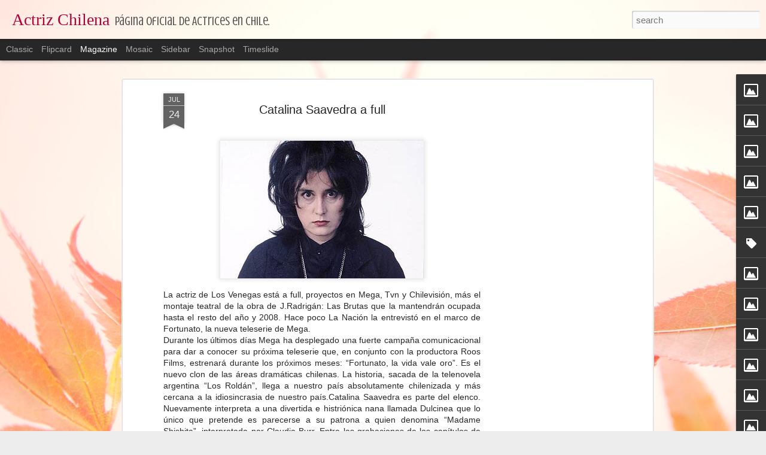

--- FILE ---
content_type: text/html; charset=utf-8
request_url: https://www.google.com/recaptcha/api2/aframe
body_size: 268
content:
<!DOCTYPE HTML><html><head><meta http-equiv="content-type" content="text/html; charset=UTF-8"></head><body><script nonce="Pi7iQQBqp63NRCD7m95aKQ">/** Anti-fraud and anti-abuse applications only. See google.com/recaptcha */ try{var clients={'sodar':'https://pagead2.googlesyndication.com/pagead/sodar?'};window.addEventListener("message",function(a){try{if(a.source===window.parent){var b=JSON.parse(a.data);var c=clients[b['id']];if(c){var d=document.createElement('img');d.src=c+b['params']+'&rc='+(localStorage.getItem("rc::a")?sessionStorage.getItem("rc::b"):"");window.document.body.appendChild(d);sessionStorage.setItem("rc::e",parseInt(sessionStorage.getItem("rc::e")||0)+1);localStorage.setItem("rc::h",'1768660807925');}}}catch(b){}});window.parent.postMessage("_grecaptcha_ready", "*");}catch(b){}</script></body></html>

--- FILE ---
content_type: text/javascript; charset=UTF-8
request_url: https://actrizchilena.blogspot.com/?v=0&action=initial&widgetId=Image11&responseType=js&xssi_token=AOuZoY4MWmO4VZaKBcpoQCyhnUyhMaa1cg%3A1768660802279
body_size: 39
content:
try {
_WidgetManager._HandleControllerResult('Image11', 'initial',{'title': 'Web-Fans', 'width': 248, 'height': 84, 'sourceUrl': 'https://blogger.googleusercontent.com/img/b/R29vZ2xl/AVvXsEjyQhavuBZ1ujOC6gu9n6aRGpU_5jCssZdsqDL6jH8nYRhSEwNitdcoNzrSkRRFyp7sPPxrIDdMivWBda__41IQHoQRV4phJpw_nzNLd2HYWN2jHil738E_za3VfdTQeTdEK4jl/s269/mariajose.jpg', 'caption': '', 'link': 'http://www.mariajoseprietofans.blogspot.com/', 'shrinkToFit': false, 'sectionWidth': 269});
} catch (e) {
  if (typeof log != 'undefined') {
    log('HandleControllerResult failed: ' + e);
  }
}


--- FILE ---
content_type: text/javascript; charset=UTF-8
request_url: https://actrizchilena.blogspot.com/?v=0&action=initial&widgetId=Image9&responseType=js&xssi_token=AOuZoY4MWmO4VZaKBcpoQCyhnUyhMaa1cg%3A1768660802279
body_size: 31
content:
try {
_WidgetManager._HandleControllerResult('Image9', 'initial',{'title': '', 'width': 248, 'height': 84, 'sourceUrl': 'https://blogger.googleusercontent.com/img/b/R29vZ2xl/AVvXsEg1u9gu3DvhHxBZ5uR5eflp9dJQ3IPvvpF1zVuGUFc4MZaOSqxSB0nBVL4e2ZJFuf3vZLBzWlVElW6bPhAieKl_fJhnqddXLggzLdDPzuMM2ZuAhr9AD4B4u6FVnlwOkLOtRc2G/s269/ingrid.jpg', 'caption': '', 'link': 'http://www.fotolog.com/ingrid__cruz__', 'shrinkToFit': false, 'sectionWidth': 269});
} catch (e) {
  if (typeof log != 'undefined') {
    log('HandleControllerResult failed: ' + e);
  }
}


--- FILE ---
content_type: text/javascript; charset=UTF-8
request_url: https://actrizchilena.blogspot.com/?v=0&action=initial&widgetId=BlogArchive1&responseType=js&xssi_token=AOuZoY4MWmO4VZaKBcpoQCyhnUyhMaa1cg%3A1768660802279
body_size: 2130
content:
try {
_WidgetManager._HandleControllerResult('BlogArchive1', 'initial',{'url': 'https://actrizchilena.blogspot.com/search?updated-min\x3d1969-12-31T16:00:00-08:00\x26updated-max\x3d292278994-08-17T07:12:55Z\x26max-results\x3d50', 'name': 'All Posts', 'expclass': 'expanded', 'toggleId': 'ALL-0', 'post-count': 3530, 'data': [{'url': 'https://actrizchilena.blogspot.com/2017/', 'name': '2017', 'expclass': 'expanded', 'toggleId': 'YEARLY-1483257600000', 'post-count': 32, 'data': [{'url': 'https://actrizchilena.blogspot.com/2017/07/', 'name': 'July', 'expclass': 'expanded', 'toggleId': 'MONTHLY-1498892400000', 'post-count': 7, 'posts': [{'title': 'Villana de \u2018Verdades Ocultas\u2019 Viviana Rodr\xedguez re...', 'url': 'https://actrizchilena.blogspot.com/2017/07/villana-de-verdades-ocultas-viviana.html'}, {'title': 'Mega logra alto peak de sinton\xeda con el cap\xedtulo e...', 'url': 'https://actrizchilena.blogspot.com/2017/07/mega-logra-alto-peak-de-sintonia-con-el.html'}, {'title': 'DRAM\xc1TICO FINAL DE AMANDA ALCANZ\xd3 PEAK DE 33 PUNTOS,', 'url': 'https://actrizchilena.blogspot.com/2017/07/dramatico-final-de-amanda-alcanzo-peak.html'}, {'title': 'Viviana Rodr\xedguez tomar\xe1 la posta de la maldad tra...', 'url': 'https://actrizchilena.blogspot.com/2017/07/viviana-rodriguez-tomara-la-posta-de-la.html'}, {'title': 'Protagonista de la nueva teleserie de la tarde de ...', 'url': 'https://actrizchilena.blogspot.com/2017/07/protagonista-de-la-nueva-teleserie-de.html'}, {'title': 'Claudia Di Girolamo: \u201cMe siento m\xe1s c\xf3moda en la f...', 'url': 'https://actrizchilena.blogspot.com/2017/07/claudia-di-girolamo-me-siento-mas.html'}, {'title': 'Actriz Sandra Solimano cuenta c\xf3mo recuper\xf3 la apa...', 'url': 'https://actrizchilena.blogspot.com/2017/07/actriz-sandra-solimano-cuenta-como.html'}]}, {'url': 'https://actrizchilena.blogspot.com/2017/06/', 'name': 'June', 'expclass': 'collapsed', 'toggleId': 'MONTHLY-1496300400000', 'post-count': 7}, {'url': 'https://actrizchilena.blogspot.com/2017/05/', 'name': 'May', 'expclass': 'collapsed', 'toggleId': 'MONTHLY-1493622000000', 'post-count': 4}, {'url': 'https://actrizchilena.blogspot.com/2017/04/', 'name': 'April', 'expclass': 'collapsed', 'toggleId': 'MONTHLY-1491030000000', 'post-count': 2}, {'url': 'https://actrizchilena.blogspot.com/2017/03/', 'name': 'March', 'expclass': 'collapsed', 'toggleId': 'MONTHLY-1488355200000', 'post-count': 6}, {'url': 'https://actrizchilena.blogspot.com/2017/02/', 'name': 'February', 'expclass': 'collapsed', 'toggleId': 'MONTHLY-1485936000000', 'post-count': 3}, {'url': 'https://actrizchilena.blogspot.com/2017/01/', 'name': 'January', 'expclass': 'collapsed', 'toggleId': 'MONTHLY-1483257600000', 'post-count': 3}]}, {'url': 'https://actrizchilena.blogspot.com/2016/', 'name': '2016', 'expclass': 'collapsed', 'toggleId': 'YEARLY-1451635200000', 'post-count': 62, 'data': [{'url': 'https://actrizchilena.blogspot.com/2016/12/', 'name': 'December', 'expclass': 'collapsed', 'toggleId': 'MONTHLY-1480579200000', 'post-count': 3}, {'url': 'https://actrizchilena.blogspot.com/2016/10/', 'name': 'October', 'expclass': 'collapsed', 'toggleId': 'MONTHLY-1475305200000', 'post-count': 4}, {'url': 'https://actrizchilena.blogspot.com/2016/09/', 'name': 'September', 'expclass': 'collapsed', 'toggleId': 'MONTHLY-1472713200000', 'post-count': 8}, {'url': 'https://actrizchilena.blogspot.com/2016/08/', 'name': 'August', 'expclass': 'collapsed', 'toggleId': 'MONTHLY-1470034800000', 'post-count': 10}, {'url': 'https://actrizchilena.blogspot.com/2016/07/', 'name': 'July', 'expclass': 'collapsed', 'toggleId': 'MONTHLY-1467356400000', 'post-count': 1}, {'url': 'https://actrizchilena.blogspot.com/2016/06/', 'name': 'June', 'expclass': 'collapsed', 'toggleId': 'MONTHLY-1464764400000', 'post-count': 5}, {'url': 'https://actrizchilena.blogspot.com/2016/05/', 'name': 'May', 'expclass': 'collapsed', 'toggleId': 'MONTHLY-1462086000000', 'post-count': 5}, {'url': 'https://actrizchilena.blogspot.com/2016/04/', 'name': 'April', 'expclass': 'collapsed', 'toggleId': 'MONTHLY-1459494000000', 'post-count': 7}, {'url': 'https://actrizchilena.blogspot.com/2016/03/', 'name': 'March', 'expclass': 'collapsed', 'toggleId': 'MONTHLY-1456819200000', 'post-count': 8}, {'url': 'https://actrizchilena.blogspot.com/2016/02/', 'name': 'February', 'expclass': 'collapsed', 'toggleId': 'MONTHLY-1454313600000', 'post-count': 9}, {'url': 'https://actrizchilena.blogspot.com/2016/01/', 'name': 'January', 'expclass': 'collapsed', 'toggleId': 'MONTHLY-1451635200000', 'post-count': 2}]}, {'url': 'https://actrizchilena.blogspot.com/2015/', 'name': '2015', 'expclass': 'collapsed', 'toggleId': 'YEARLY-1420099200000', 'post-count': 126, 'data': [{'url': 'https://actrizchilena.blogspot.com/2015/12/', 'name': 'December', 'expclass': 'collapsed', 'toggleId': 'MONTHLY-1448956800000', 'post-count': 1}, {'url': 'https://actrizchilena.blogspot.com/2015/11/', 'name': 'November', 'expclass': 'collapsed', 'toggleId': 'MONTHLY-1446361200000', 'post-count': 2}, {'url': 'https://actrizchilena.blogspot.com/2015/10/', 'name': 'October', 'expclass': 'collapsed', 'toggleId': 'MONTHLY-1443682800000', 'post-count': 12}, {'url': 'https://actrizchilena.blogspot.com/2015/09/', 'name': 'September', 'expclass': 'collapsed', 'toggleId': 'MONTHLY-1441090800000', 'post-count': 11}, {'url': 'https://actrizchilena.blogspot.com/2015/08/', 'name': 'August', 'expclass': 'collapsed', 'toggleId': 'MONTHLY-1438412400000', 'post-count': 16}, {'url': 'https://actrizchilena.blogspot.com/2015/07/', 'name': 'July', 'expclass': 'collapsed', 'toggleId': 'MONTHLY-1435734000000', 'post-count': 12}, {'url': 'https://actrizchilena.blogspot.com/2015/06/', 'name': 'June', 'expclass': 'collapsed', 'toggleId': 'MONTHLY-1433142000000', 'post-count': 12}, {'url': 'https://actrizchilena.blogspot.com/2015/05/', 'name': 'May', 'expclass': 'collapsed', 'toggleId': 'MONTHLY-1430463600000', 'post-count': 8}, {'url': 'https://actrizchilena.blogspot.com/2015/04/', 'name': 'April', 'expclass': 'collapsed', 'toggleId': 'MONTHLY-1427871600000', 'post-count': 15}, {'url': 'https://actrizchilena.blogspot.com/2015/03/', 'name': 'March', 'expclass': 'collapsed', 'toggleId': 'MONTHLY-1425196800000', 'post-count': 15}, {'url': 'https://actrizchilena.blogspot.com/2015/02/', 'name': 'February', 'expclass': 'collapsed', 'toggleId': 'MONTHLY-1422777600000', 'post-count': 9}, {'url': 'https://actrizchilena.blogspot.com/2015/01/', 'name': 'January', 'expclass': 'collapsed', 'toggleId': 'MONTHLY-1420099200000', 'post-count': 13}]}, {'url': 'https://actrizchilena.blogspot.com/2014/', 'name': '2014', 'expclass': 'collapsed', 'toggleId': 'YEARLY-1388563200000', 'post-count': 17, 'data': [{'url': 'https://actrizchilena.blogspot.com/2014/12/', 'name': 'December', 'expclass': 'collapsed', 'toggleId': 'MONTHLY-1417420800000', 'post-count': 7}, {'url': 'https://actrizchilena.blogspot.com/2014/11/', 'name': 'November', 'expclass': 'collapsed', 'toggleId': 'MONTHLY-1414825200000', 'post-count': 2}, {'url': 'https://actrizchilena.blogspot.com/2014/10/', 'name': 'October', 'expclass': 'collapsed', 'toggleId': 'MONTHLY-1412146800000', 'post-count': 1}, {'url': 'https://actrizchilena.blogspot.com/2014/03/', 'name': 'March', 'expclass': 'collapsed', 'toggleId': 'MONTHLY-1393660800000', 'post-count': 4}, {'url': 'https://actrizchilena.blogspot.com/2014/01/', 'name': 'January', 'expclass': 'collapsed', 'toggleId': 'MONTHLY-1388563200000', 'post-count': 3}]}, {'url': 'https://actrizchilena.blogspot.com/2013/', 'name': '2013', 'expclass': 'collapsed', 'toggleId': 'YEARLY-1357027200000', 'post-count': 193, 'data': [{'url': 'https://actrizchilena.blogspot.com/2013/12/', 'name': 'December', 'expclass': 'collapsed', 'toggleId': 'MONTHLY-1385884800000', 'post-count': 4}, {'url': 'https://actrizchilena.blogspot.com/2013/11/', 'name': 'November', 'expclass': 'collapsed', 'toggleId': 'MONTHLY-1383289200000', 'post-count': 5}, {'url': 'https://actrizchilena.blogspot.com/2013/10/', 'name': 'October', 'expclass': 'collapsed', 'toggleId': 'MONTHLY-1380610800000', 'post-count': 6}, {'url': 'https://actrizchilena.blogspot.com/2013/09/', 'name': 'September', 'expclass': 'collapsed', 'toggleId': 'MONTHLY-1378018800000', 'post-count': 6}, {'url': 'https://actrizchilena.blogspot.com/2013/08/', 'name': 'August', 'expclass': 'collapsed', 'toggleId': 'MONTHLY-1375340400000', 'post-count': 14}, {'url': 'https://actrizchilena.blogspot.com/2013/07/', 'name': 'July', 'expclass': 'collapsed', 'toggleId': 'MONTHLY-1372662000000', 'post-count': 8}, {'url': 'https://actrizchilena.blogspot.com/2013/06/', 'name': 'June', 'expclass': 'collapsed', 'toggleId': 'MONTHLY-1370070000000', 'post-count': 16}, {'url': 'https://actrizchilena.blogspot.com/2013/05/', 'name': 'May', 'expclass': 'collapsed', 'toggleId': 'MONTHLY-1367391600000', 'post-count': 23}, {'url': 'https://actrizchilena.blogspot.com/2013/04/', 'name': 'April', 'expclass': 'collapsed', 'toggleId': 'MONTHLY-1364799600000', 'post-count': 38}, {'url': 'https://actrizchilena.blogspot.com/2013/03/', 'name': 'March', 'expclass': 'collapsed', 'toggleId': 'MONTHLY-1362124800000', 'post-count': 33}, {'url': 'https://actrizchilena.blogspot.com/2013/02/', 'name': 'February', 'expclass': 'collapsed', 'toggleId': 'MONTHLY-1359705600000', 'post-count': 23}, {'url': 'https://actrizchilena.blogspot.com/2013/01/', 'name': 'January', 'expclass': 'collapsed', 'toggleId': 'MONTHLY-1357027200000', 'post-count': 17}]}, {'url': 'https://actrizchilena.blogspot.com/2012/', 'name': '2012', 'expclass': 'collapsed', 'toggleId': 'YEARLY-1325404800000', 'post-count': 232, 'data': [{'url': 'https://actrizchilena.blogspot.com/2012/12/', 'name': 'December', 'expclass': 'collapsed', 'toggleId': 'MONTHLY-1354348800000', 'post-count': 19}, {'url': 'https://actrizchilena.blogspot.com/2012/11/', 'name': 'November', 'expclass': 'collapsed', 'toggleId': 'MONTHLY-1351753200000', 'post-count': 25}, {'url': 'https://actrizchilena.blogspot.com/2012/10/', 'name': 'October', 'expclass': 'collapsed', 'toggleId': 'MONTHLY-1349074800000', 'post-count': 10}, {'url': 'https://actrizchilena.blogspot.com/2012/09/', 'name': 'September', 'expclass': 'collapsed', 'toggleId': 'MONTHLY-1346482800000', 'post-count': 8}, {'url': 'https://actrizchilena.blogspot.com/2012/08/', 'name': 'August', 'expclass': 'collapsed', 'toggleId': 'MONTHLY-1343804400000', 'post-count': 11}, {'url': 'https://actrizchilena.blogspot.com/2012/07/', 'name': 'July', 'expclass': 'collapsed', 'toggleId': 'MONTHLY-1341126000000', 'post-count': 18}, {'url': 'https://actrizchilena.blogspot.com/2012/06/', 'name': 'June', 'expclass': 'collapsed', 'toggleId': 'MONTHLY-1338534000000', 'post-count': 18}, {'url': 'https://actrizchilena.blogspot.com/2012/05/', 'name': 'May', 'expclass': 'collapsed', 'toggleId': 'MONTHLY-1335855600000', 'post-count': 36}, {'url': 'https://actrizchilena.blogspot.com/2012/04/', 'name': 'April', 'expclass': 'collapsed', 'toggleId': 'MONTHLY-1333263600000', 'post-count': 27}, {'url': 'https://actrizchilena.blogspot.com/2012/03/', 'name': 'March', 'expclass': 'collapsed', 'toggleId': 'MONTHLY-1330588800000', 'post-count': 25}, {'url': 'https://actrizchilena.blogspot.com/2012/02/', 'name': 'February', 'expclass': 'collapsed', 'toggleId': 'MONTHLY-1328083200000', 'post-count': 11}, {'url': 'https://actrizchilena.blogspot.com/2012/01/', 'name': 'January', 'expclass': 'collapsed', 'toggleId': 'MONTHLY-1325404800000', 'post-count': 24}]}, {'url': 'https://actrizchilena.blogspot.com/2011/', 'name': '2011', 'expclass': 'collapsed', 'toggleId': 'YEARLY-1293868800000', 'post-count': 462, 'data': [{'url': 'https://actrizchilena.blogspot.com/2011/12/', 'name': 'December', 'expclass': 'collapsed', 'toggleId': 'MONTHLY-1322726400000', 'post-count': 12}, {'url': 'https://actrizchilena.blogspot.com/2011/11/', 'name': 'November', 'expclass': 'collapsed', 'toggleId': 'MONTHLY-1320130800000', 'post-count': 29}, {'url': 'https://actrizchilena.blogspot.com/2011/10/', 'name': 'October', 'expclass': 'collapsed', 'toggleId': 'MONTHLY-1317452400000', 'post-count': 31}, {'url': 'https://actrizchilena.blogspot.com/2011/09/', 'name': 'September', 'expclass': 'collapsed', 'toggleId': 'MONTHLY-1314860400000', 'post-count': 18}, {'url': 'https://actrizchilena.blogspot.com/2011/08/', 'name': 'August', 'expclass': 'collapsed', 'toggleId': 'MONTHLY-1312182000000', 'post-count': 39}, {'url': 'https://actrizchilena.blogspot.com/2011/07/', 'name': 'July', 'expclass': 'collapsed', 'toggleId': 'MONTHLY-1309503600000', 'post-count': 29}, {'url': 'https://actrizchilena.blogspot.com/2011/06/', 'name': 'June', 'expclass': 'collapsed', 'toggleId': 'MONTHLY-1306911600000', 'post-count': 40}, {'url': 'https://actrizchilena.blogspot.com/2011/05/', 'name': 'May', 'expclass': 'collapsed', 'toggleId': 'MONTHLY-1304233200000', 'post-count': 50}, {'url': 'https://actrizchilena.blogspot.com/2011/04/', 'name': 'April', 'expclass': 'collapsed', 'toggleId': 'MONTHLY-1301641200000', 'post-count': 45}, {'url': 'https://actrizchilena.blogspot.com/2011/03/', 'name': 'March', 'expclass': 'collapsed', 'toggleId': 'MONTHLY-1298966400000', 'post-count': 57}, {'url': 'https://actrizchilena.blogspot.com/2011/02/', 'name': 'February', 'expclass': 'collapsed', 'toggleId': 'MONTHLY-1296547200000', 'post-count': 35}, {'url': 'https://actrizchilena.blogspot.com/2011/01/', 'name': 'January', 'expclass': 'collapsed', 'toggleId': 'MONTHLY-1293868800000', 'post-count': 77}]}, {'url': 'https://actrizchilena.blogspot.com/2010/', 'name': '2010', 'expclass': 'collapsed', 'toggleId': 'YEARLY-1262332800000', 'post-count': 914, 'data': [{'url': 'https://actrizchilena.blogspot.com/2010/12/', 'name': 'December', 'expclass': 'collapsed', 'toggleId': 'MONTHLY-1291190400000', 'post-count': 60}, {'url': 'https://actrizchilena.blogspot.com/2010/11/', 'name': 'November', 'expclass': 'collapsed', 'toggleId': 'MONTHLY-1288594800000', 'post-count': 45}, {'url': 'https://actrizchilena.blogspot.com/2010/10/', 'name': 'October', 'expclass': 'collapsed', 'toggleId': 'MONTHLY-1285916400000', 'post-count': 81}, {'url': 'https://actrizchilena.blogspot.com/2010/09/', 'name': 'September', 'expclass': 'collapsed', 'toggleId': 'MONTHLY-1283324400000', 'post-count': 87}, {'url': 'https://actrizchilena.blogspot.com/2010/08/', 'name': 'August', 'expclass': 'collapsed', 'toggleId': 'MONTHLY-1280646000000', 'post-count': 103}, {'url': 'https://actrizchilena.blogspot.com/2010/07/', 'name': 'July', 'expclass': 'collapsed', 'toggleId': 'MONTHLY-1277967600000', 'post-count': 54}, {'url': 'https://actrizchilena.blogspot.com/2010/06/', 'name': 'June', 'expclass': 'collapsed', 'toggleId': 'MONTHLY-1275375600000', 'post-count': 65}, {'url': 'https://actrizchilena.blogspot.com/2010/05/', 'name': 'May', 'expclass': 'collapsed', 'toggleId': 'MONTHLY-1272697200000', 'post-count': 41}, {'url': 'https://actrizchilena.blogspot.com/2010/04/', 'name': 'April', 'expclass': 'collapsed', 'toggleId': 'MONTHLY-1270105200000', 'post-count': 42}, {'url': 'https://actrizchilena.blogspot.com/2010/03/', 'name': 'March', 'expclass': 'collapsed', 'toggleId': 'MONTHLY-1267430400000', 'post-count': 130}, {'url': 'https://actrizchilena.blogspot.com/2010/02/', 'name': 'February', 'expclass': 'collapsed', 'toggleId': 'MONTHLY-1265011200000', 'post-count': 89}, {'url': 'https://actrizchilena.blogspot.com/2010/01/', 'name': 'January', 'expclass': 'collapsed', 'toggleId': 'MONTHLY-1262332800000', 'post-count': 117}]}, {'url': 'https://actrizchilena.blogspot.com/2009/', 'name': '2009', 'expclass': 'collapsed', 'toggleId': 'YEARLY-1230796800000', 'post-count': 645, 'data': [{'url': 'https://actrizchilena.blogspot.com/2009/12/', 'name': 'December', 'expclass': 'collapsed', 'toggleId': 'MONTHLY-1259654400000', 'post-count': 83}, {'url': 'https://actrizchilena.blogspot.com/2009/11/', 'name': 'November', 'expclass': 'collapsed', 'toggleId': 'MONTHLY-1257058800000', 'post-count': 70}, {'url': 'https://actrizchilena.blogspot.com/2009/10/', 'name': 'October', 'expclass': 'collapsed', 'toggleId': 'MONTHLY-1254380400000', 'post-count': 75}, {'url': 'https://actrizchilena.blogspot.com/2009/09/', 'name': 'September', 'expclass': 'collapsed', 'toggleId': 'MONTHLY-1251788400000', 'post-count': 55}, {'url': 'https://actrizchilena.blogspot.com/2009/08/', 'name': 'August', 'expclass': 'collapsed', 'toggleId': 'MONTHLY-1249110000000', 'post-count': 62}, {'url': 'https://actrizchilena.blogspot.com/2009/07/', 'name': 'July', 'expclass': 'collapsed', 'toggleId': 'MONTHLY-1246431600000', 'post-count': 42}, {'url': 'https://actrizchilena.blogspot.com/2009/06/', 'name': 'June', 'expclass': 'collapsed', 'toggleId': 'MONTHLY-1243839600000', 'post-count': 31}, {'url': 'https://actrizchilena.blogspot.com/2009/05/', 'name': 'May', 'expclass': 'collapsed', 'toggleId': 'MONTHLY-1241161200000', 'post-count': 59}, {'url': 'https://actrizchilena.blogspot.com/2009/04/', 'name': 'April', 'expclass': 'collapsed', 'toggleId': 'MONTHLY-1238569200000', 'post-count': 43}, {'url': 'https://actrizchilena.blogspot.com/2009/03/', 'name': 'March', 'expclass': 'collapsed', 'toggleId': 'MONTHLY-1235894400000', 'post-count': 30}, {'url': 'https://actrizchilena.blogspot.com/2009/02/', 'name': 'February', 'expclass': 'collapsed', 'toggleId': 'MONTHLY-1233475200000', 'post-count': 80}, {'url': 'https://actrizchilena.blogspot.com/2009/01/', 'name': 'January', 'expclass': 'collapsed', 'toggleId': 'MONTHLY-1230796800000', 'post-count': 15}]}, {'url': 'https://actrizchilena.blogspot.com/2008/', 'name': '2008', 'expclass': 'collapsed', 'toggleId': 'YEARLY-1199174400000', 'post-count': 475, 'data': [{'url': 'https://actrizchilena.blogspot.com/2008/12/', 'name': 'December', 'expclass': 'collapsed', 'toggleId': 'MONTHLY-1228118400000', 'post-count': 26}, {'url': 'https://actrizchilena.blogspot.com/2008/11/', 'name': 'November', 'expclass': 'collapsed', 'toggleId': 'MONTHLY-1225522800000', 'post-count': 20}, {'url': 'https://actrizchilena.blogspot.com/2008/10/', 'name': 'October', 'expclass': 'collapsed', 'toggleId': 'MONTHLY-1222844400000', 'post-count': 43}, {'url': 'https://actrizchilena.blogspot.com/2008/09/', 'name': 'September', 'expclass': 'collapsed', 'toggleId': 'MONTHLY-1220252400000', 'post-count': 40}, {'url': 'https://actrizchilena.blogspot.com/2008/08/', 'name': 'August', 'expclass': 'collapsed', 'toggleId': 'MONTHLY-1217574000000', 'post-count': 41}, {'url': 'https://actrizchilena.blogspot.com/2008/07/', 'name': 'July', 'expclass': 'collapsed', 'toggleId': 'MONTHLY-1214895600000', 'post-count': 47}, {'url': 'https://actrizchilena.blogspot.com/2008/06/', 'name': 'June', 'expclass': 'collapsed', 'toggleId': 'MONTHLY-1212303600000', 'post-count': 36}, {'url': 'https://actrizchilena.blogspot.com/2008/05/', 'name': 'May', 'expclass': 'collapsed', 'toggleId': 'MONTHLY-1209625200000', 'post-count': 36}, {'url': 'https://actrizchilena.blogspot.com/2008/04/', 'name': 'April', 'expclass': 'collapsed', 'toggleId': 'MONTHLY-1207033200000', 'post-count': 36}, {'url': 'https://actrizchilena.blogspot.com/2008/03/', 'name': 'March', 'expclass': 'collapsed', 'toggleId': 'MONTHLY-1204358400000', 'post-count': 39}, {'url': 'https://actrizchilena.blogspot.com/2008/02/', 'name': 'February', 'expclass': 'collapsed', 'toggleId': 'MONTHLY-1201852800000', 'post-count': 54}, {'url': 'https://actrizchilena.blogspot.com/2008/01/', 'name': 'January', 'expclass': 'collapsed', 'toggleId': 'MONTHLY-1199174400000', 'post-count': 57}]}, {'url': 'https://actrizchilena.blogspot.com/2007/', 'name': '2007', 'expclass': 'collapsed', 'toggleId': 'YEARLY-1167638400000', 'post-count': 331, 'data': [{'url': 'https://actrizchilena.blogspot.com/2007/12/', 'name': 'December', 'expclass': 'collapsed', 'toggleId': 'MONTHLY-1196496000000', 'post-count': 46}, {'url': 'https://actrizchilena.blogspot.com/2007/11/', 'name': 'November', 'expclass': 'collapsed', 'toggleId': 'MONTHLY-1193900400000', 'post-count': 31}, {'url': 'https://actrizchilena.blogspot.com/2007/10/', 'name': 'October', 'expclass': 'collapsed', 'toggleId': 'MONTHLY-1191222000000', 'post-count': 40}, {'url': 'https://actrizchilena.blogspot.com/2007/09/', 'name': 'September', 'expclass': 'collapsed', 'toggleId': 'MONTHLY-1188630000000', 'post-count': 33}, {'url': 'https://actrizchilena.blogspot.com/2007/08/', 'name': 'August', 'expclass': 'collapsed', 'toggleId': 'MONTHLY-1185951600000', 'post-count': 44}, {'url': 'https://actrizchilena.blogspot.com/2007/07/', 'name': 'July', 'expclass': 'collapsed', 'toggleId': 'MONTHLY-1183273200000', 'post-count': 37}, {'url': 'https://actrizchilena.blogspot.com/2007/06/', 'name': 'June', 'expclass': 'collapsed', 'toggleId': 'MONTHLY-1180681200000', 'post-count': 34}, {'url': 'https://actrizchilena.blogspot.com/2007/05/', 'name': 'May', 'expclass': 'collapsed', 'toggleId': 'MONTHLY-1178002800000', 'post-count': 23}, {'url': 'https://actrizchilena.blogspot.com/2007/04/', 'name': 'April', 'expclass': 'collapsed', 'toggleId': 'MONTHLY-1175410800000', 'post-count': 11}, {'url': 'https://actrizchilena.blogspot.com/2007/03/', 'name': 'March', 'expclass': 'collapsed', 'toggleId': 'MONTHLY-1172736000000', 'post-count': 10}, {'url': 'https://actrizchilena.blogspot.com/2007/02/', 'name': 'February', 'expclass': 'collapsed', 'toggleId': 'MONTHLY-1170316800000', 'post-count': 8}, {'url': 'https://actrizchilena.blogspot.com/2007/01/', 'name': 'January', 'expclass': 'collapsed', 'toggleId': 'MONTHLY-1167638400000', 'post-count': 14}]}, {'url': 'https://actrizchilena.blogspot.com/2006/', 'name': '2006', 'expclass': 'collapsed', 'toggleId': 'YEARLY-1136102400000', 'post-count': 41, 'data': [{'url': 'https://actrizchilena.blogspot.com/2006/12/', 'name': 'December', 'expclass': 'collapsed', 'toggleId': 'MONTHLY-1164960000000', 'post-count': 4}, {'url': 'https://actrizchilena.blogspot.com/2006/11/', 'name': 'November', 'expclass': 'collapsed', 'toggleId': 'MONTHLY-1162368000000', 'post-count': 5}, {'url': 'https://actrizchilena.blogspot.com/2006/10/', 'name': 'October', 'expclass': 'collapsed', 'toggleId': 'MONTHLY-1159686000000', 'post-count': 11}, {'url': 'https://actrizchilena.blogspot.com/2006/09/', 'name': 'September', 'expclass': 'collapsed', 'toggleId': 'MONTHLY-1157094000000', 'post-count': 13}, {'url': 'https://actrizchilena.blogspot.com/2006/08/', 'name': 'August', 'expclass': 'collapsed', 'toggleId': 'MONTHLY-1154415600000', 'post-count': 8}]}], 'toggleopen': 'MONTHLY-1498892400000', 'style': 'HIERARCHY', 'title': 'Archivos Actriz Chilena'});
} catch (e) {
  if (typeof log != 'undefined') {
    log('HandleControllerResult failed: ' + e);
  }
}


--- FILE ---
content_type: text/javascript; charset=UTF-8
request_url: https://actrizchilena.blogspot.com/?v=0&action=initial&widgetId=Label1&responseType=js&xssi_token=AOuZoY4MWmO4VZaKBcpoQCyhnUyhMaa1cg%3A1768660802279
body_size: 11505
content:
try {
_WidgetManager._HandleControllerResult('Label1', 'initial',{'title': 'B\xfasqueda por Temas', 'display': 'list', 'showFreqNumbers': false, 'labels': [{'name': '\x26quot;El Dato/Receta/Cocina/Restaurant de...\x26quot;', 'count': 2, 'cssSize': 1, 'url': 'https://actrizchilena.blogspot.com/search/label/%22El%20Dato%2FReceta%2FCocina%2FRestaurant%20de...%22'}, {'name': '\x26quot;El Tip de Belleza de...\x26quot;', 'count': 5, 'cssSize': 2, 'url': 'https://actrizchilena.blogspot.com/search/label/%22El%20Tip%20de%20Belleza%20de...%22'}, {'name': '\xb4M\xf3nica Moya', 'count': 1, 'cssSize': 1, 'url': 'https://actrizchilena.blogspot.com/search/label/%C2%B4M%C3%B3nica%20Moya'}, {'name': 'actrices alejadas de la tv', 'count': 1, 'cssSize': 1, 'url': 'https://actrizchilena.blogspot.com/search/label/actrices%20alejadas%20de%20la%20tv'}, {'name': 'actrices de los 80\x26#39;', 'count': 4, 'cssSize': 2, 'url': 'https://actrizchilena.blogspot.com/search/label/actrices%20de%20los%2080%27'}, {'name': 'Actrices delicadas de salud', 'count': 10, 'cssSize': 2, 'url': 'https://actrizchilena.blogspot.com/search/label/Actrices%20delicadas%20de%20salud'}, {'name': 'Actrices Embarazadas', 'count': 27, 'cssSize': 3, 'url': 'https://actrizchilena.blogspot.com/search/label/Actrices%20Embarazadas'}, {'name': 'actrices empresarias', 'count': 8, 'cssSize': 2, 'url': 'https://actrizchilena.blogspot.com/search/label/actrices%20empresarias'}, {'name': 'Actrices en el Extranjero', 'count': 156, 'cssSize': 4, 'url': 'https://actrizchilena.blogspot.com/search/label/Actrices%20en%20el%20Extranjero'}, {'name': 'Actrices en otras facetas', 'count': 126, 'cssSize': 4, 'url': 'https://actrizchilena.blogspot.com/search/label/Actrices%20en%20otras%20facetas'}, {'name': 'Actrices en Portada', 'count': 36, 'cssSize': 3, 'url': 'https://actrizchilena.blogspot.com/search/label/Actrices%20en%20Portada'}, {'name': 'Actrices en Videoclips', 'count': 2, 'cssSize': 1, 'url': 'https://actrizchilena.blogspot.com/search/label/Actrices%20en%20Videoclips'}, {'name': 'Actrices extranjeras en Chile', 'count': 2, 'cssSize': 1, 'url': 'https://actrizchilena.blogspot.com/search/label/Actrices%20extranjeras%20en%20Chile'}, {'name': 'actrices fallecidas', 'count': 12, 'cssSize': 2, 'url': 'https://actrizchilena.blogspot.com/search/label/actrices%20fallecidas'}, {'name': 'Actrices Premiadas', 'count': 125, 'cssSize': 4, 'url': 'https://actrizchilena.blogspot.com/search/label/Actrices%20Premiadas'}, {'name': 'Actrices y Belleza', 'count': 1, 'cssSize': 1, 'url': 'https://actrizchilena.blogspot.com/search/label/Actrices%20y%20Belleza'}, {'name': 'Actrices y CAUSAS', 'count': 20, 'cssSize': 3, 'url': 'https://actrizchilena.blogspot.com/search/label/Actrices%20y%20CAUSAS'}, {'name': 'Actrices y Comediantes', 'count': 2, 'cssSize': 1, 'url': 'https://actrizchilena.blogspot.com/search/label/Actrices%20y%20Comediantes'}, {'name': 'Actrices y conductoras de TV', 'count': 51, 'cssSize': 3, 'url': 'https://actrizchilena.blogspot.com/search/label/Actrices%20y%20conductoras%20de%20TV'}, {'name': 'Actrices y Doblaje', 'count': 1, 'cssSize': 1, 'url': 'https://actrizchilena.blogspot.com/search/label/Actrices%20y%20Doblaje'}, {'name': 'Actrices y Dramaturgas', 'count': 1, 'cssSize': 1, 'url': 'https://actrizchilena.blogspot.com/search/label/Actrices%20y%20Dramaturgas'}, {'name': 'Actrices y Empresarias', 'count': 2, 'cssSize': 1, 'url': 'https://actrizchilena.blogspot.com/search/label/Actrices%20y%20Empresarias'}, {'name': 'Actrices y escritoras', 'count': 4, 'cssSize': 2, 'url': 'https://actrizchilena.blogspot.com/search/label/Actrices%20y%20escritoras'}, {'name': 'actrices y far', 'count': 1, 'cssSize': 1, 'url': 'https://actrizchilena.blogspot.com/search/label/actrices%20y%20far'}, {'name': 'actrices y far\xe1ndula', 'count': 33, 'cssSize': 3, 'url': 'https://actrizchilena.blogspot.com/search/label/actrices%20y%20far%C3%A1ndula'}, {'name': 'Actrices y Guionistas', 'count': 2, 'cssSize': 1, 'url': 'https://actrizchilena.blogspot.com/search/label/Actrices%20y%20Guionistas'}, {'name': 'Actrices y Humor', 'count': 4, 'cssSize': 2, 'url': 'https://actrizchilena.blogspot.com/search/label/Actrices%20y%20Humor'}, {'name': 'Actrices y locutoras', 'count': 6, 'cssSize': 2, 'url': 'https://actrizchilena.blogspot.com/search/label/Actrices%20y%20locutoras'}, {'name': 'Actrices y Madres', 'count': 7, 'cssSize': 2, 'url': 'https://actrizchilena.blogspot.com/search/label/Actrices%20y%20Madres'}, {'name': 'Actrices y Mam\xe1s', 'count': 16, 'cssSize': 3, 'url': 'https://actrizchilena.blogspot.com/search/label/Actrices%20y%20Mam%C3%A1s'}, {'name': 'Actrices y Marcas', 'count': 1, 'cssSize': 1, 'url': 'https://actrizchilena.blogspot.com/search/label/Actrices%20y%20Marcas'}, {'name': 'Actrices y Medioambiente', 'count': 1, 'cssSize': 1, 'url': 'https://actrizchilena.blogspot.com/search/label/Actrices%20y%20Medioambiente'}, {'name': 'Actrices y M\xfasica', 'count': 5, 'cssSize': 2, 'url': 'https://actrizchilena.blogspot.com/search/label/Actrices%20y%20M%C3%BAsica'}, {'name': 'Actrices y panelistas', 'count': 1, 'cssSize': 1, 'url': 'https://actrizchilena.blogspot.com/search/label/Actrices%20y%20panelistas'}, {'name': 'Actrices y Pol\xedtica', 'count': 38, 'cssSize': 3, 'url': 'https://actrizchilena.blogspot.com/search/label/Actrices%20y%20Pol%C3%ADtica'}, {'name': 'Actrices y Publicidad', 'count': 9, 'cssSize': 2, 'url': 'https://actrizchilena.blogspot.com/search/label/Actrices%20y%20Publicidad'}, {'name': 'Actrices y Solidaridad', 'count': 5, 'cssSize': 2, 'url': 'https://actrizchilena.blogspot.com/search/label/Actrices%20y%20Solidaridad'}, {'name': 'Actrices y Trayectoria', 'count': 5, 'cssSize': 2, 'url': 'https://actrizchilena.blogspot.com/search/label/Actrices%20y%20Trayectoria'}, {'name': 'Actrices y Vida Sana', 'count': 2, 'cssSize': 1, 'url': 'https://actrizchilena.blogspot.com/search/label/Actrices%20y%20Vida%20Sana'}, {'name': 'Actriz Bicentenario', 'count': 7, 'cssSize': 2, 'url': 'https://actrizchilena.blogspot.com/search/label/Actriz%20Bicentenario'}, {'name': 'Actriz de la Semana', 'count': 30, 'cssSize': 3, 'url': 'https://actrizchilena.blogspot.com/search/label/Actriz%20de%20la%20Semana'}, {'name': 'Actualidad', 'count': 140, 'cssSize': 4, 'url': 'https://actrizchilena.blogspot.com/search/label/Actualidad'}, {'name': 'Ada Inzunza', 'count': 1, 'cssSize': 1, 'url': 'https://actrizchilena.blogspot.com/search/label/Ada%20Inzunza'}, {'name': 'Adela Calder\xf3n', 'count': 12, 'cssSize': 2, 'url': 'https://actrizchilena.blogspot.com/search/label/Adela%20Calder%C3%B3n'}, {'name': 'Adela Secall', 'count': 27, 'cssSize': 3, 'url': 'https://actrizchilena.blogspot.com/search/label/Adela%20Secall'}, {'name': 'Administracion', 'count': 19, 'cssSize': 3, 'url': 'https://actrizchilena.blogspot.com/search/label/Administracion'}, {'name': 'Adriana Stuven', 'count': 1, 'cssSize': 1, 'url': 'https://actrizchilena.blogspot.com/search/label/Adriana%20Stuven'}, {'name': 'Alda Inzunza', 'count': 1, 'cssSize': 1, 'url': 'https://actrizchilena.blogspot.com/search/label/Alda%20Inzunza'}, {'name': 'Alejandra Espinoza', 'count': 2, 'cssSize': 1, 'url': 'https://actrizchilena.blogspot.com/search/label/Alejandra%20Espinoza'}, {'name': 'Alejandra Fosalba', 'count': 73, 'cssSize': 4, 'url': 'https://actrizchilena.blogspot.com/search/label/Alejandra%20Fosalba'}, {'name': 'Alejandra Herrera', 'count': 35, 'cssSize': 3, 'url': 'https://actrizchilena.blogspot.com/search/label/Alejandra%20Herrera'}, {'name': 'Alejandra Ortiz', 'count': 1, 'cssSize': 1, 'url': 'https://actrizchilena.blogspot.com/search/label/Alejandra%20Ortiz'}, {'name': 'Alejandra Osses', 'count': 1, 'cssSize': 1, 'url': 'https://actrizchilena.blogspot.com/search/label/Alejandra%20Osses'}, {'name': 'Alejandra Rojas', 'count': 1, 'cssSize': 1, 'url': 'https://actrizchilena.blogspot.com/search/label/Alejandra%20Rojas'}, {'name': 'Alejandra Vega', 'count': 4, 'cssSize': 2, 'url': 'https://actrizchilena.blogspot.com/search/label/Alejandra%20Vega'}, {'name': 'Alessandra Guerzoni', 'count': 15, 'cssSize': 3, 'url': 'https://actrizchilena.blogspot.com/search/label/Alessandra%20Guerzoni'}, {'name': 'Alexandra von Hummel', 'count': 2, 'cssSize': 1, 'url': 'https://actrizchilena.blogspot.com/search/label/Alexandra%20von%20Hummel'}, {'name': 'Alicia Quiroga', 'count': 4, 'cssSize': 2, 'url': 'https://actrizchilena.blogspot.com/search/label/Alicia%20Quiroga'}, {'name': 'Alicia Rodr\xedguez', 'count': 16, 'cssSize': 3, 'url': 'https://actrizchilena.blogspot.com/search/label/Alicia%20Rodr%C3%ADguez'}, {'name': 'Aline Kuppenheim', 'count': 56, 'cssSize': 3, 'url': 'https://actrizchilena.blogspot.com/search/label/Aline%20Kuppenheim'}, {'name': 'Aliocha de la Sotta', 'count': 9, 'cssSize': 2, 'url': 'https://actrizchilena.blogspot.com/search/label/Aliocha%20de%20la%20Sotta'}, {'name': 'Alison Mandel', 'count': 8, 'cssSize': 2, 'url': 'https://actrizchilena.blogspot.com/search/label/Alison%20Mandel'}, {'name': 'Amalia Kassai', 'count': 1, 'cssSize': 1, 'url': 'https://actrizchilena.blogspot.com/search/label/Amalia%20Kassai'}, {'name': 'Amaya Forch', 'count': 21, 'cssSize': 3, 'url': 'https://actrizchilena.blogspot.com/search/label/Amaya%20Forch'}, {'name': 'Amelia Requena', 'count': 2, 'cssSize': 1, 'url': 'https://actrizchilena.blogspot.com/search/label/Amelia%20Requena'}, {'name': 'Am\xe9rica Ulloa', 'count': 1, 'cssSize': 1, 'url': 'https://actrizchilena.blogspot.com/search/label/Am%C3%A9rica%20Ulloa'}, {'name': 'Amparo Noguera', 'count': 123, 'cssSize': 4, 'url': 'https://actrizchilena.blogspot.com/search/label/Amparo%20Noguera'}, {'name': 'Ana Cosmelli', 'count': 1, 'cssSize': 1, 'url': 'https://actrizchilena.blogspot.com/search/label/Ana%20Cosmelli'}, {'name': 'Ana Fern\xe1ndez', 'count': 1, 'cssSize': 1, 'url': 'https://actrizchilena.blogspot.com/search/label/Ana%20Fern%C3%A1ndez'}, {'name': 'Ana Gonz\xe1lez', 'count': 3, 'cssSize': 2, 'url': 'https://actrizchilena.blogspot.com/search/label/Ana%20Gonz%C3%A1lez'}, {'name': 'Ana Laura Racz', 'count': 1, 'cssSize': 1, 'url': 'https://actrizchilena.blogspot.com/search/label/Ana%20Laura%20Racz'}, {'name': 'Ana Luz Figueroa', 'count': 7, 'cssSize': 2, 'url': 'https://actrizchilena.blogspot.com/search/label/Ana%20Luz%20Figueroa'}, {'name': 'Ana Mar\xeda Gazmuri', 'count': 19, 'cssSize': 3, 'url': 'https://actrizchilena.blogspot.com/search/label/Ana%20Mar%C3%ADa%20Gazmuri'}, {'name': 'Ana Mar\xeda Mart\xednez', 'count': 1, 'cssSize': 1, 'url': 'https://actrizchilena.blogspot.com/search/label/Ana%20Mar%C3%ADa%20Mart%C3%ADnez'}, {'name': 'Ana Mar\xeda Palma', 'count': 7, 'cssSize': 2, 'url': 'https://actrizchilena.blogspot.com/search/label/Ana%20Mar%C3%ADa%20Palma'}, {'name': 'Andrea Echag\xfbe', 'count': 4, 'cssSize': 2, 'url': 'https://actrizchilena.blogspot.com/search/label/Andrea%20Echag%C3%BBe'}, {'name': 'Andrea Freund', 'count': 21, 'cssSize': 3, 'url': 'https://actrizchilena.blogspot.com/search/label/Andrea%20Freund'}, {'name': 'Andrea Garc\xeda-Huidobro', 'count': 20, 'cssSize': 3, 'url': 'https://actrizchilena.blogspot.com/search/label/Andrea%20Garc%C3%ADa-Huidobro'}, {'name': 'Andrea Guti\xe9rrez', 'count': 1, 'cssSize': 1, 'url': 'https://actrizchilena.blogspot.com/search/label/Andrea%20Guti%C3%A9rrez'}, {'name': 'Andrea Mart\xednez', 'count': 9, 'cssSize': 2, 'url': 'https://actrizchilena.blogspot.com/search/label/Andrea%20Mart%C3%ADnez'}, {'name': 'Andrea Miranda', 'count': 1, 'cssSize': 1, 'url': 'https://actrizchilena.blogspot.com/search/label/Andrea%20Miranda'}, {'name': 'Andrea Munizaga', 'count': 2, 'cssSize': 1, 'url': 'https://actrizchilena.blogspot.com/search/label/Andrea%20Munizaga'}, {'name': 'Andrea Rios', 'count': 5, 'cssSize': 2, 'url': 'https://actrizchilena.blogspot.com/search/label/Andrea%20Rios'}, {'name': 'Andrea Velasco', 'count': 15, 'cssSize': 3, 'url': 'https://actrizchilena.blogspot.com/search/label/Andrea%20Velasco'}, {'name': '\xc1ngela Alegr\xeda', 'count': 2, 'cssSize': 1, 'url': 'https://actrizchilena.blogspot.com/search/label/%C3%81ngela%20Alegr%C3%ADa'}, {'name': 'Angela Contreras', 'count': 19, 'cssSize': 3, 'url': 'https://actrizchilena.blogspot.com/search/label/Angela%20Contreras'}, {'name': 'Angela Prieto', 'count': 29, 'cssSize': 3, 'url': 'https://actrizchilena.blogspot.com/search/label/Angela%20Prieto'}, {'name': '\xc1ngela Ram\xedrez', 'count': 2, 'cssSize': 1, 'url': 'https://actrizchilena.blogspot.com/search/label/%C3%81ngela%20Ram%C3%ADrez'}, {'name': 'Angela Vallejo', 'count': 7, 'cssSize': 2, 'url': 'https://actrizchilena.blogspot.com/search/label/Angela%20Vallejo'}, {'name': '\xc1ngela Vergara', 'count': 1, 'cssSize': 1, 'url': 'https://actrizchilena.blogspot.com/search/label/%C3%81ngela%20Vergara'}, {'name': 'Angeles Hernaez', 'count': 1, 'cssSize': 1, 'url': 'https://actrizchilena.blogspot.com/search/label/Angeles%20Hernaez'}, {'name': 'Angelica Castro', 'count': 9, 'cssSize': 2, 'url': 'https://actrizchilena.blogspot.com/search/label/Angelica%20Castro'}, {'name': 'Angie Jibaja', 'count': 1, 'cssSize': 1, 'url': 'https://actrizchilena.blogspot.com/search/label/Angie%20Jibaja'}, {'name': 'Anita Gonz\xe1lez', 'count': 28, 'cssSize': 3, 'url': 'https://actrizchilena.blogspot.com/search/label/Anita%20Gonz%C3%A1lez'}, {'name': 'Anita Klesky', 'count': 8, 'cssSize': 2, 'url': 'https://actrizchilena.blogspot.com/search/label/Anita%20Klesky'}, {'name': 'Anita Reeves', 'count': 32, 'cssSize': 3, 'url': 'https://actrizchilena.blogspot.com/search/label/Anita%20Reeves'}, {'name': 'Antonella Orsini', 'count': 5, 'cssSize': 2, 'url': 'https://actrizchilena.blogspot.com/search/label/Antonella%20Orsini'}, {'name': 'Antonella R\xedos', 'count': 35, 'cssSize': 3, 'url': 'https://actrizchilena.blogspot.com/search/label/Antonella%20R%C3%ADos'}, {'name': 'Antonia Bannen', 'count': 3, 'cssSize': 2, 'url': 'https://actrizchilena.blogspot.com/search/label/Antonia%20Bannen'}, {'name': 'Antonia Santa Mar\xeda', 'count': 47, 'cssSize': 3, 'url': 'https://actrizchilena.blogspot.com/search/label/Antonia%20Santa%20Mar%C3%ADa'}, {'name': 'Antonia Zegers', 'count': 49, 'cssSize': 3, 'url': 'https://actrizchilena.blogspot.com/search/label/Antonia%20Zegers'}, {'name': 'Araceli Vitta', 'count': 3, 'cssSize': 2, 'url': 'https://actrizchilena.blogspot.com/search/label/Araceli%20Vitta'}, {'name': 'Arantxa Bodenhofer', 'count': 6, 'cssSize': 2, 'url': 'https://actrizchilena.blogspot.com/search/label/Arantxa%20Bodenhofer'}, {'name': 'Aranxa Uribarri', 'count': 1, 'cssSize': 1, 'url': 'https://actrizchilena.blogspot.com/search/label/Aranxa%20Uribarri'}, {'name': 'Aranzaz\xfa Yancovic', 'count': 7, 'cssSize': 2, 'url': 'https://actrizchilena.blogspot.com/search/label/Aranzaz%C3%BA%20Yancovic'}, {'name': 'Aranzaz\xfa Yankovic', 'count': 11, 'cssSize': 2, 'url': 'https://actrizchilena.blogspot.com/search/label/Aranzaz%C3%BA%20Yankovic'}, {'name': 'Aranz\xfa Yankovic', 'count': 2, 'cssSize': 1, 'url': 'https://actrizchilena.blogspot.com/search/label/Aranz%C3%BA%20Yankovic'}, {'name': 'Asunci\xf3n Puente', 'count': 1, 'cssSize': 1, 'url': 'https://actrizchilena.blogspot.com/search/label/Asunci%C3%B3n%20Puente'}, {'name': 'Avisos', 'count': 23, 'cssSize': 3, 'url': 'https://actrizchilena.blogspot.com/search/label/Avisos'}, {'name': 'Barbara Ruiz-Tagle', 'count': 62, 'cssSize': 3, 'url': 'https://actrizchilena.blogspot.com/search/label/Barbara%20Ruiz-Tagle'}, {'name': 'B\xe1rbara Ruiz-Tagle', 'count': 11, 'cssSize': 2, 'url': 'https://actrizchilena.blogspot.com/search/label/B%C3%A1rbara%20Ruiz-Tagle'}, {'name': 'B\xe1rbara Santander', 'count': 3, 'cssSize': 2, 'url': 'https://actrizchilena.blogspot.com/search/label/B%C3%A1rbara%20Santander'}, {'name': 'B\xe1rbara Vera', 'count': 3, 'cssSize': 2, 'url': 'https://actrizchilena.blogspot.com/search/label/B%C3%A1rbara%20Vera'}, {'name': 'Beatriz Lapido', 'count': 1, 'cssSize': 1, 'url': 'https://actrizchilena.blogspot.com/search/label/Beatriz%20Lapido'}, {'name': 'Bego\xf1a Basauri', 'count': 63, 'cssSize': 3, 'url': 'https://actrizchilena.blogspot.com/search/label/Bego%C3%B1a%20Basauri'}, {'name': 'Bego\xf1a del Canto', 'count': 3, 'cssSize': 2, 'url': 'https://actrizchilena.blogspot.com/search/label/Bego%C3%B1a%20del%20Canto'}, {'name': 'Bel\xe9n Acosta', 'count': 1, 'cssSize': 1, 'url': 'https://actrizchilena.blogspot.com/search/label/Bel%C3%A9n%20Acosta'}, {'name': 'Bel\xe9n G\xf3mez', 'count': 2, 'cssSize': 1, 'url': 'https://actrizchilena.blogspot.com/search/label/Bel%C3%A9n%20G%C3%B3mez'}, {'name': 'Belen Soto', 'count': 6, 'cssSize': 2, 'url': 'https://actrizchilena.blogspot.com/search/label/Belen%20Soto'}, {'name': 'Bel\xe9n Soto', 'count': 6, 'cssSize': 2, 'url': 'https://actrizchilena.blogspot.com/search/label/Bel%C3%A9n%20Soto'}, {'name': 'B\xe9lgica Castro', 'count': 75, 'cssSize': 4, 'url': 'https://actrizchilena.blogspot.com/search/label/B%C3%A9lgica%20Castro'}, {'name': 'Beneficencia', 'count': 1, 'cssSize': 1, 'url': 'https://actrizchilena.blogspot.com/search/label/Beneficencia'}, {'name': 'Bernardita Montero', 'count': 1, 'cssSize': 1, 'url': 'https://actrizchilena.blogspot.com/search/label/Bernardita%20Montero'}, {'name': 'Berta Lasala', 'count': 33, 'cssSize': 3, 'url': 'https://actrizchilena.blogspot.com/search/label/Berta%20Lasala'}, {'name': 'Berta Lasala.', 'count': 1, 'cssSize': 1, 'url': 'https://actrizchilena.blogspot.com/search/label/Berta%20Lasala.'}, {'name': 'Biograf\xedas', 'count': 40, 'cssSize': 3, 'url': 'https://actrizchilena.blogspot.com/search/label/Biograf%C3%ADas'}, {'name': 'Blanca Lewin', 'count': 134, 'cssSize': 4, 'url': 'https://actrizchilena.blogspot.com/search/label/Blanca%20Lewin'}, {'name': 'Blanca Mallol', 'count': 10, 'cssSize': 2, 'url': 'https://actrizchilena.blogspot.com/search/label/Blanca%20Mallol'}, {'name': 'Cabeceras de P\xe1gina', 'count': 15, 'cssSize': 3, 'url': 'https://actrizchilena.blogspot.com/search/label/Cabeceras%20de%20P%C3%A1gina'}, {'name': 'Camila Francovish', 'count': 1, 'cssSize': 1, 'url': 'https://actrizchilena.blogspot.com/search/label/Camila%20Francovish'}, {'name': 'Camila Garrido', 'count': 1, 'cssSize': 1, 'url': 'https://actrizchilena.blogspot.com/search/label/Camila%20Garrido'}, {'name': 'Camila Hirane', 'count': 11, 'cssSize': 2, 'url': 'https://actrizchilena.blogspot.com/search/label/Camila%20Hirane'}, {'name': 'Camila Lebert', 'count': 1, 'cssSize': 1, 'url': 'https://actrizchilena.blogspot.com/search/label/Camila%20Lebert'}, {'name': 'Camila Osorio', 'count': 1, 'cssSize': 1, 'url': 'https://actrizchilena.blogspot.com/search/label/Camila%20Osorio'}, {'name': 'Camila Ureta', 'count': 1, 'cssSize': 1, 'url': 'https://actrizchilena.blogspot.com/search/label/Camila%20Ureta'}, {'name': 'Candace Lynn', 'count': 1, 'cssSize': 1, 'url': 'https://actrizchilena.blogspot.com/search/label/Candace%20Lynn'}, {'name': 'Cara Quito', 'count': 1, 'cssSize': 1, 'url': 'https://actrizchilena.blogspot.com/search/label/Cara%20Quito'}, {'name': 'Carla Casali', 'count': 3, 'cssSize': 2, 'url': 'https://actrizchilena.blogspot.com/search/label/Carla%20Casali'}, {'name': 'Carla Cristi', 'count': 2, 'cssSize': 1, 'url': 'https://actrizchilena.blogspot.com/search/label/Carla%20Cristi'}, {'name': 'Carla Jara', 'count': 1, 'cssSize': 1, 'url': 'https://actrizchilena.blogspot.com/search/label/Carla%20Jara'}, {'name': 'Carla Romero', 'count': 2, 'cssSize': 1, 'url': 'https://actrizchilena.blogspot.com/search/label/Carla%20Romero'}, {'name': 'Carmen Barros', 'count': 26, 'cssSize': 3, 'url': 'https://actrizchilena.blogspot.com/search/label/Carmen%20Barros'}, {'name': 'Carmen Bunster', 'count': 3, 'cssSize': 2, 'url': 'https://actrizchilena.blogspot.com/search/label/Carmen%20Bunster'}, {'name': 'Carmen Disa Gutierrez', 'count': 18, 'cssSize': 3, 'url': 'https://actrizchilena.blogspot.com/search/label/Carmen%20Disa%20Gutierrez'}, {'name': 'Carmen G.Bresky', 'count': 29, 'cssSize': 3, 'url': 'https://actrizchilena.blogspot.com/search/label/Carmen%20G.Bresky'}, {'name': 'Carmen Romero', 'count': 2, 'cssSize': 1, 'url': 'https://actrizchilena.blogspot.com/search/label/Carmen%20Romero'}, {'name': 'Carmen Zabala', 'count': 4, 'cssSize': 2, 'url': 'https://actrizchilena.blogspot.com/search/label/Carmen%20Zabala'}, {'name': 'Carmina Riego', 'count': 12, 'cssSize': 2, 'url': 'https://actrizchilena.blogspot.com/search/label/Carmina%20Riego'}, {'name': 'Caro Quito', 'count': 1, 'cssSize': 1, 'url': 'https://actrizchilena.blogspot.com/search/label/Caro%20Quito'}, {'name': 'Carol Arag\xf3n', 'count': 1, 'cssSize': 1, 'url': 'https://actrizchilena.blogspot.com/search/label/Carol%20Arag%C3%B3n'}, {'name': 'Carola Carrasco', 'count': 1, 'cssSize': 1, 'url': 'https://actrizchilena.blogspot.com/search/label/Carola%20Carrasco'}, {'name': 'Carola Oliva', 'count': 4, 'cssSize': 2, 'url': 'https://actrizchilena.blogspot.com/search/label/Carola%20Oliva'}, {'name': 'Carola Paulsen', 'count': 2, 'cssSize': 1, 'url': 'https://actrizchilena.blogspot.com/search/label/Carola%20Paulsen'}, {'name': 'Carola Sotomayor', 'count': 2, 'cssSize': 1, 'url': 'https://actrizchilena.blogspot.com/search/label/Carola%20Sotomayor'}, {'name': 'Carolina Aguilera', 'count': 1, 'cssSize': 1, 'url': 'https://actrizchilena.blogspot.com/search/label/Carolina%20Aguilera'}, {'name': 'Carolina Arredondo', 'count': 21, 'cssSize': 3, 'url': 'https://actrizchilena.blogspot.com/search/label/Carolina%20Arredondo'}, {'name': 'Carolina Arregui', 'count': 138, 'cssSize': 4, 'url': 'https://actrizchilena.blogspot.com/search/label/Carolina%20Arregui'}, {'name': 'Carolina Cabezas', 'count': 1, 'cssSize': 1, 'url': 'https://actrizchilena.blogspot.com/search/label/Carolina%20Cabezas'}, {'name': 'Carolina Carrasco', 'count': 1, 'cssSize': 1, 'url': 'https://actrizchilena.blogspot.com/search/label/Carolina%20Carrasco'}, {'name': 'Carolina Cartagena', 'count': 4, 'cssSize': 2, 'url': 'https://actrizchilena.blogspot.com/search/label/Carolina%20Cartagena'}, {'name': 'Carolina Fadic', 'count': 10, 'cssSize': 2, 'url': 'https://actrizchilena.blogspot.com/search/label/Carolina%20Fadic'}, {'name': 'Carolina Gallegos', 'count': 1, 'cssSize': 1, 'url': 'https://actrizchilena.blogspot.com/search/label/Carolina%20Gallegos'}, {'name': 'Carolina Gimeno', 'count': 2, 'cssSize': 1, 'url': 'https://actrizchilena.blogspot.com/search/label/Carolina%20Gimeno'}, {'name': 'Carolina Jullian', 'count': 2, 'cssSize': 1, 'url': 'https://actrizchilena.blogspot.com/search/label/Carolina%20Jullian'}, {'name': 'Carolina L\xf3pez', 'count': 1, 'cssSize': 1, 'url': 'https://actrizchilena.blogspot.com/search/label/Carolina%20L%C3%B3pez'}, {'name': 'Carolina Marz\xe1n', 'count': 19, 'cssSize': 3, 'url': 'https://actrizchilena.blogspot.com/search/label/Carolina%20Marz%C3%A1n'}, {'name': 'Carolina Mestrovic', 'count': 1, 'cssSize': 1, 'url': 'https://actrizchilena.blogspot.com/search/label/Carolina%20Mestrovic'}, {'name': 'Carolina Paulsen', 'count': 4, 'cssSize': 2, 'url': 'https://actrizchilena.blogspot.com/search/label/Carolina%20Paulsen'}, {'name': 'Carolina Sotomayor', 'count': 1, 'cssSize': 1, 'url': 'https://actrizchilena.blogspot.com/search/label/Carolina%20Sotomayor'}, {'name': 'Carolina Varleta', 'count': 55, 'cssSize': 3, 'url': 'https://actrizchilena.blogspot.com/search/label/Carolina%20Varleta'}, {'name': 'Carolina Vera-Squella', 'count': 8, 'cssSize': 2, 'url': 'https://actrizchilena.blogspot.com/search/label/Carolina%20Vera-Squella'}, {'name': 'Casting', 'count': 4, 'cssSize': 2, 'url': 'https://actrizchilena.blogspot.com/search/label/Casting'}, {'name': 'Catalaina Gonz\xe1lez', 'count': 1, 'cssSize': 1, 'url': 'https://actrizchilena.blogspot.com/search/label/Catalaina%20Gonz%C3%A1lez'}, {'name': 'Catalina Aguayo', 'count': 7, 'cssSize': 2, 'url': 'https://actrizchilena.blogspot.com/search/label/Catalina%20Aguayo'}, {'name': 'Catalina Bono', 'count': 3, 'cssSize': 2, 'url': 'https://actrizchilena.blogspot.com/search/label/Catalina%20Bono'}, {'name': 'Catalina Gallardo', 'count': 1, 'cssSize': 1, 'url': 'https://actrizchilena.blogspot.com/search/label/Catalina%20Gallardo'}, {'name': 'Catalina Guerra', 'count': 73, 'cssSize': 4, 'url': 'https://actrizchilena.blogspot.com/search/label/Catalina%20Guerra'}, {'name': 'Catalina Mart\xedn', 'count': 12, 'cssSize': 2, 'url': 'https://actrizchilena.blogspot.com/search/label/Catalina%20Mart%C3%ADn'}, {'name': 'Catalina Montenegro', 'count': 3, 'cssSize': 2, 'url': 'https://actrizchilena.blogspot.com/search/label/Catalina%20Montenegro'}, {'name': 'Catalina Olcay', 'count': 24, 'cssSize': 3, 'url': 'https://actrizchilena.blogspot.com/search/label/Catalina%20Olcay'}, {'name': 'Catalina Palma', 'count': 1, 'cssSize': 1, 'url': 'https://actrizchilena.blogspot.com/search/label/Catalina%20Palma'}, {'name': 'Catalina Pulido', 'count': 49, 'cssSize': 3, 'url': 'https://actrizchilena.blogspot.com/search/label/Catalina%20Pulido'}, {'name': 'Catalina Saavedra', 'count': 212, 'cssSize': 4, 'url': 'https://actrizchilena.blogspot.com/search/label/Catalina%20Saavedra'}, {'name': 'Catalina Silva', 'count': 2, 'cssSize': 1, 'url': 'https://actrizchilena.blogspot.com/search/label/Catalina%20Silva'}, {'name': 'Catalina Vallejos', 'count': 1, 'cssSize': 1, 'url': 'https://actrizchilena.blogspot.com/search/label/Catalina%20Vallejos'}, {'name': 'Caterina Jadresic', 'count': 1, 'cssSize': 1, 'url': 'https://actrizchilena.blogspot.com/search/label/Caterina%20Jadresic'}, {'name': 'Catherine Mazoyer', 'count': 56, 'cssSize': 3, 'url': 'https://actrizchilena.blogspot.com/search/label/Catherine%20Mazoyer'}, {'name': 'cecilia', 'count': 1, 'cssSize': 1, 'url': 'https://actrizchilena.blogspot.com/search/label/cecilia'}, {'name': 'Cecilia Cucurella', 'count': 11, 'cssSize': 2, 'url': 'https://actrizchilena.blogspot.com/search/label/Cecilia%20Cucurella'}, {'name': 'Cecilia Herrera', 'count': 2, 'cssSize': 1, 'url': 'https://actrizchilena.blogspot.com/search/label/Cecilia%20Herrera'}, {'name': 'Celine Raymond', 'count': 42, 'cssSize': 3, 'url': 'https://actrizchilena.blogspot.com/search/label/Celine%20Raymond'}, {'name': 'Celine Reymond', 'count': 72, 'cssSize': 4, 'url': 'https://actrizchilena.blogspot.com/search/label/Celine%20Reymond'}, {'name': 'Chamila Rodr\xedguez', 'count': 31, 'cssSize': 3, 'url': 'https://actrizchilena.blogspot.com/search/label/Chamila%20Rodr%C3%ADguez'}, {'name': 'Chela Bon', 'count': 2, 'cssSize': 1, 'url': 'https://actrizchilena.blogspot.com/search/label/Chela%20Bon'}, {'name': 'Cine', 'count': 641, 'cssSize': 5, 'url': 'https://actrizchilena.blogspot.com/search/label/Cine'}, {'name': 'Cine chileno en el extranjero', 'count': 114, 'cssSize': 4, 'url': 'https://actrizchilena.blogspot.com/search/label/Cine%20chileno%20en%20el%20extranjero'}, {'name': 'Clara Ot\xe1rola', 'count': 1, 'cssSize': 1, 'url': 'https://actrizchilena.blogspot.com/search/label/Clara%20Ot%C3%A1rola'}, {'name': 'claudi', 'count': 1, 'cssSize': 1, 'url': 'https://actrizchilena.blogspot.com/search/label/claudi'}, {'name': 'Claudia Burr', 'count': 36, 'cssSize': 3, 'url': 'https://actrizchilena.blogspot.com/search/label/Claudia%20Burr'}, {'name': 'Claudia Cabezas', 'count': 15, 'cssSize': 3, 'url': 'https://actrizchilena.blogspot.com/search/label/Claudia%20Cabezas'}, {'name': 'Claudia Celed\xf3n', 'count': 56, 'cssSize': 3, 'url': 'https://actrizchilena.blogspot.com/search/label/Claudia%20Celed%C3%B3n'}, {'name': 'Claudia Conserva', 'count': 5, 'cssSize': 2, 'url': 'https://actrizchilena.blogspot.com/search/label/Claudia%20Conserva'}, {'name': 'Claudia Di Gir\xf3lamo', 'count': 170, 'cssSize': 4, 'url': 'https://actrizchilena.blogspot.com/search/label/Claudia%20Di%20Gir%C3%B3lamo'}, {'name': 'Claudia Di\xb4girolamo Nocturna CHV Sabatini', 'count': 2, 'cssSize': 1, 'url': 'https://actrizchilena.blogspot.com/search/label/Claudia%20Di%C2%B4girolamo%20Nocturna%20CHV%20Sabatini'}, {'name': 'Claudia Encina', 'count': 1, 'cssSize': 1, 'url': 'https://actrizchilena.blogspot.com/search/label/Claudia%20Encina'}, {'name': 'Claudia Garc\xeda', 'count': 4, 'cssSize': 2, 'url': 'https://actrizchilena.blogspot.com/search/label/Claudia%20Garc%C3%ADa'}, {'name': 'Claudia Hidalgo', 'count': 7, 'cssSize': 2, 'url': 'https://actrizchilena.blogspot.com/search/label/Claudia%20Hidalgo'}, {'name': 'Claudia Narea', 'count': 1, 'cssSize': 1, 'url': 'https://actrizchilena.blogspot.com/search/label/Claudia%20Narea'}, {'name': 'Claudia Perez', 'count': 13, 'cssSize': 3, 'url': 'https://actrizchilena.blogspot.com/search/label/Claudia%20Perez'}, {'name': 'Claudia P\xe9rez', 'count': 19, 'cssSize': 3, 'url': 'https://actrizchilena.blogspot.com/search/label/Claudia%20P%C3%A9rez'}, {'name': 'Claudia Santelices', 'count': 1, 'cssSize': 1, 'url': 'https://actrizchilena.blogspot.com/search/label/Claudia%20Santelices'}, {'name': 'Claudia Soto', 'count': 1, 'cssSize': 1, 'url': 'https://actrizchilena.blogspot.com/search/label/Claudia%20Soto'}, {'name': 'Claudia Vergara', 'count': 6, 'cssSize': 2, 'url': 'https://actrizchilena.blogspot.com/search/label/Claudia%20Vergara'}, {'name': 'Claudia Vicu\xf1a', 'count': 1, 'cssSize': 1, 'url': 'https://actrizchilena.blogspot.com/search/label/Claudia%20Vicu%C3%B1a'}, {'name': 'Coca Gomez', 'count': 22, 'cssSize': 3, 'url': 'https://actrizchilena.blogspot.com/search/label/Coca%20Gomez'}, {'name': 'Coca Guazzini', 'count': 63, 'cssSize': 3, 'url': 'https://actrizchilena.blogspot.com/search/label/Coca%20Guazzini'}, {'name': 'Coca Rudolphy', 'count': 1, 'cssSize': 1, 'url': 'https://actrizchilena.blogspot.com/search/label/Coca%20Rudolphy'}, {'name': 'Comentario Teatral', 'count': 22, 'cssSize': 3, 'url': 'https://actrizchilena.blogspot.com/search/label/Comentario%20Teatral'}, {'name': 'Comentarios', 'count': 1, 'cssSize': 1, 'url': 'https://actrizchilena.blogspot.com/search/label/Comentarios'}, {'name': 'Constanza Jim\xe9nez', 'count': 1, 'cssSize': 1, 'url': 'https://actrizchilena.blogspot.com/search/label/Constanza%20Jim%C3%A9nez'}, {'name': 'Constanza Mackena', 'count': 1, 'cssSize': 1, 'url': 'https://actrizchilena.blogspot.com/search/label/Constanza%20Mackena'}, {'name': 'Constanza Piccoli', 'count': 7, 'cssSize': 2, 'url': 'https://actrizchilena.blogspot.com/search/label/Constanza%20Piccoli'}, {'name': 'Constanza Rojas', 'count': 1, 'cssSize': 1, 'url': 'https://actrizchilena.blogspot.com/search/label/Constanza%20Rojas'}, {'name': 'Consuelo Holzapfel', 'count': 17, 'cssSize': 3, 'url': 'https://actrizchilena.blogspot.com/search/label/Consuelo%20Holzapfel'}, {'name': 'Corita D\xedaz', 'count': 3, 'cssSize': 2, 'url': 'https://actrizchilena.blogspot.com/search/label/Corita%20D%C3%ADaz'}, {'name': 'Cortometrajes', 'count': 35, 'cssSize': 3, 'url': 'https://actrizchilena.blogspot.com/search/label/Cortometrajes'}, {'name': 'Cosntanza Gonz\xe1lez', 'count': 9, 'cssSize': 2, 'url': 'https://actrizchilena.blogspot.com/search/label/Cosntanza%20Gonz%C3%A1lez'}, {'name': 'Costanza Jacob', 'count': 1, 'cssSize': 1, 'url': 'https://actrizchilena.blogspot.com/search/label/Costanza%20Jacob'}, {'name': 'Cote de Pablo', 'count': 12, 'cssSize': 2, 'url': 'https://actrizchilena.blogspot.com/search/label/Cote%20de%20Pablo'}, {'name': 'Cristina Aburto', 'count': 13, 'cssSize': 3, 'url': 'https://actrizchilena.blogspot.com/search/label/Cristina%20Aburto'}, {'name': 'Cristina Reyes', 'count': 1, 'cssSize': 1, 'url': 'https://actrizchilena.blogspot.com/search/label/Cristina%20Reyes'}, {'name': 'Cristina Tocco', 'count': 5, 'cssSize': 2, 'url': 'https://actrizchilena.blogspot.com/search/label/Cristina%20Tocco'}, {'name': 'Cr\xedtica de Cine', 'count': 7, 'cssSize': 2, 'url': 'https://actrizchilena.blogspot.com/search/label/Cr%C3%ADtica%20de%20Cine'}, {'name': 'Cr\xedtica de Tv', 'count': 25, 'cssSize': 3, 'url': 'https://actrizchilena.blogspot.com/search/label/Cr%C3%ADtica%20de%20Tv'}, {'name': 'Cr\xedtica Teatral', 'count': 50, 'cssSize': 3, 'url': 'https://actrizchilena.blogspot.com/search/label/Cr%C3%ADtica%20Teatral'}, {'name': 'Critica Teatral.', 'count': 37, 'cssSize': 3, 'url': 'https://actrizchilena.blogspot.com/search/label/Critica%20Teatral.'}, {'name': 'Cultura', 'count': 53, 'cssSize': 3, 'url': 'https://actrizchilena.blogspot.com/search/label/Cultura'}, {'name': 'd', 'count': 1, 'cssSize': 1, 'url': 'https://actrizchilena.blogspot.com/search/label/d'}, {'name': 'Daniela Aguayo', 'count': 2, 'cssSize': 1, 'url': 'https://actrizchilena.blogspot.com/search/label/Daniela%20Aguayo'}, {'name': 'Daniela Buscaglia', 'count': 1, 'cssSize': 1, 'url': 'https://actrizchilena.blogspot.com/search/label/Daniela%20Buscaglia'}, {'name': 'Daniela Castillo', 'count': 1, 'cssSize': 1, 'url': 'https://actrizchilena.blogspot.com/search/label/Daniela%20Castillo'}, {'name': 'Daniela Espinosa', 'count': 1, 'cssSize': 1, 'url': 'https://actrizchilena.blogspot.com/search/label/Daniela%20Espinosa'}, {'name': 'Daniela Hern\xe1ndez', 'count': 3, 'cssSize': 2, 'url': 'https://actrizchilena.blogspot.com/search/label/Daniela%20Hern%C3%A1ndez'}, {'name': 'Daniela Jara', 'count': 2, 'cssSize': 1, 'url': 'https://actrizchilena.blogspot.com/search/label/Daniela%20Jara'}, {'name': 'Daniela Lhorente', 'count': 24, 'cssSize': 3, 'url': 'https://actrizchilena.blogspot.com/search/label/Daniela%20Lhorente'}, {'name': 'Daniela Manr\xedquez', 'count': 1, 'cssSize': 1, 'url': 'https://actrizchilena.blogspot.com/search/label/Daniela%20Manr%C3%ADquez'}, {'name': 'Daniela Molina', 'count': 2, 'cssSize': 1, 'url': 'https://actrizchilena.blogspot.com/search/label/Daniela%20Molina'}, {'name': 'Daniela Palavecino', 'count': 6, 'cssSize': 2, 'url': 'https://actrizchilena.blogspot.com/search/label/Daniela%20Palavecino'}, {'name': 'Daniela Ram\xedrez', 'count': 38, 'cssSize': 3, 'url': 'https://actrizchilena.blogspot.com/search/label/Daniela%20Ram%C3%ADrez'}, {'name': 'Daniela Ropert', 'count': 1, 'cssSize': 1, 'url': 'https://actrizchilena.blogspot.com/search/label/Daniela%20Ropert'}, {'name': 'Daniela Salinas', 'count': 1, 'cssSize': 1, 'url': 'https://actrizchilena.blogspot.com/search/label/Daniela%20Salinas'}, {'name': 'Daniela Vega', 'count': 1, 'cssSize': 1, 'url': 'https://actrizchilena.blogspot.com/search/label/Daniela%20Vega'}, {'name': 'Daniella Guti\xe9rrez', 'count': 1, 'cssSize': 1, 'url': 'https://actrizchilena.blogspot.com/search/label/Daniella%20Guti%C3%A9rrez'}, {'name': 'Daniella Tobar', 'count': 4, 'cssSize': 2, 'url': 'https://actrizchilena.blogspot.com/search/label/Daniella%20Tobar'}, {'name': 'Danza', 'count': 1, 'cssSize': 1, 'url': 'https://actrizchilena.blogspot.com/search/label/Danza'}, {'name': 'Dayana Amigo', 'count': 38, 'cssSize': 3, 'url': 'https://actrizchilena.blogspot.com/search/label/Dayana%20Amigo'}, {'name': 'Delfina Guzm\xe1n', 'count': 100, 'cssSize': 4, 'url': 'https://actrizchilena.blogspot.com/search/label/Delfina%20Guzm%C3%A1n'}, {'name': 'Denise Rosenthal', 'count': 18, 'cssSize': 3, 'url': 'https://actrizchilena.blogspot.com/search/label/Denise%20Rosenthal'}, {'name': 'Diana Sanz', 'count': 7, 'cssSize': 2, 'url': 'https://actrizchilena.blogspot.com/search/label/Diana%20Sanz'}, {'name': 'Documentales', 'count': 2, 'cssSize': 1, 'url': 'https://actrizchilena.blogspot.com/search/label/Documentales'}, {'name': 'e', 'count': 1, 'cssSize': 1, 'url': 'https://actrizchilena.blogspot.com/search/label/e'}, {'name': 'Elena Mu\xf1oz', 'count': 15, 'cssSize': 3, 'url': 'https://actrizchilena.blogspot.com/search/label/Elena%20Mu%C3%B1oz'}, {'name': 'Elena Puelma', 'count': 4, 'cssSize': 2, 'url': 'https://actrizchilena.blogspot.com/search/label/Elena%20Puelma'}, {'name': 'Eliana Palermo', 'count': 14, 'cssSize': 3, 'url': 'https://actrizchilena.blogspot.com/search/label/Eliana%20Palermo'}, {'name': 'Eliana Vidiella', 'count': 3, 'cssSize': 2, 'url': 'https://actrizchilena.blogspot.com/search/label/Eliana%20Vidiella'}, {'name': 'Elisa Vallejos', 'count': 3, 'cssSize': 2, 'url': 'https://actrizchilena.blogspot.com/search/label/Elisa%20Vallejos'}, {'name': 'Elisa Zulueta', 'count': 47, 'cssSize': 3, 'url': 'https://actrizchilena.blogspot.com/search/label/Elisa%20Zulueta'}, {'name': 'Elizabeth Hern\xe1ndez', 'count': 2, 'cssSize': 1, 'url': 'https://actrizchilena.blogspot.com/search/label/Elizabeth%20Hern%C3%A1ndez'}, {'name': 'Elsa Alarc\xf3n', 'count': 1, 'cssSize': 1, 'url': 'https://actrizchilena.blogspot.com/search/label/Elsa%20Alarc%C3%B3n'}, {'name': 'Elsa Poblete', 'count': 6, 'cssSize': 2, 'url': 'https://actrizchilena.blogspot.com/search/label/Elsa%20Poblete'}, {'name': 'Elvira Cristi', 'count': 20, 'cssSize': 3, 'url': 'https://actrizchilena.blogspot.com/search/label/Elvira%20Cristi'}, {'name': 'Elvira L\xf3pez', 'count': 15, 'cssSize': 3, 'url': 'https://actrizchilena.blogspot.com/search/label/Elvira%20L%C3%B3pez'}, {'name': 'Ema Pinto', 'count': 2, 'cssSize': 1, 'url': 'https://actrizchilena.blogspot.com/search/label/Ema%20Pinto'}, {'name': 'Emilia Lara', 'count': 2, 'cssSize': 1, 'url': 'https://actrizchilena.blogspot.com/search/label/Emilia%20Lara'}, {'name': 'Emilia Noguera', 'count': 26, 'cssSize': 3, 'url': 'https://actrizchilena.blogspot.com/search/label/Emilia%20Noguera'}, {'name': 'en', 'count': 1, 'cssSize': 1, 'url': 'https://actrizchilena.blogspot.com/search/label/en'}, {'name': 'Encuestas', 'count': 57, 'cssSize': 3, 'url': 'https://actrizchilena.blogspot.com/search/label/Encuestas'}, {'name': 'Entretenci\xf3n', 'count': 2, 'cssSize': 1, 'url': 'https://actrizchilena.blogspot.com/search/label/Entretenci%C3%B3n'}, {'name': 'Entrevistas', 'count': 303, 'cssSize': 4, 'url': 'https://actrizchilena.blogspot.com/search/label/Entrevistas'}, {'name': 'Entrevistas Exclusivas', 'count': 48, 'cssSize': 3, 'url': 'https://actrizchilena.blogspot.com/search/label/Entrevistas%20Exclusivas'}, {'name': 'Espacio de los Fans', 'count': 10, 'cssSize': 2, 'url': 'https://actrizchilena.blogspot.com/search/label/Espacio%20de%20los%20Fans'}, {'name': 'Esperanza Silva', 'count': 49, 'cssSize': 3, 'url': 'https://actrizchilena.blogspot.com/search/label/Esperanza%20Silva'}, {'name': 'Estrella Ortiz', 'count': 1, 'cssSize': 1, 'url': 'https://actrizchilena.blogspot.com/search/label/Estrella%20Ortiz'}, {'name': 'Estreno de Cine', 'count': 51, 'cssSize': 3, 'url': 'https://actrizchilena.blogspot.com/search/label/Estreno%20de%20Cine'}, {'name': 'Estreno Teatral', 'count': 35, 'cssSize': 3, 'url': 'https://actrizchilena.blogspot.com/search/label/Estreno%20Teatral'}, {'name': 'Evelyn Ankers', 'count': 1, 'cssSize': 1, 'url': 'https://actrizchilena.blogspot.com/search/label/Evelyn%20Ankers'}, {'name': 'Evelyn Ortiz', 'count': 3, 'cssSize': 2, 'url': 'https://actrizchilena.blogspot.com/search/label/Evelyn%20Ortiz'}, {'name': 'extranjero', 'count': 1, 'cssSize': 1, 'url': 'https://actrizchilena.blogspot.com/search/label/extranjero'}, {'name': 'Fabiola Matte', 'count': 11, 'cssSize': 2, 'url': 'https://actrizchilena.blogspot.com/search/label/Fabiola%20Matte'}, {'name': 'Fedora Kliwadenko', 'count': 1, 'cssSize': 1, 'url': 'https://actrizchilena.blogspot.com/search/label/Fedora%20Kliwadenko'}, {'name': 'Felipe Gordon', 'count': 129, 'cssSize': 4, 'url': 'https://actrizchilena.blogspot.com/search/label/Felipe%20Gordon'}, {'name': 'Fernanda Garc\xeda', 'count': 4, 'cssSize': 2, 'url': 'https://actrizchilena.blogspot.com/search/label/Fernanda%20Garc%C3%ADa'}, {'name': 'Fernanda Olivares', 'count': 1, 'cssSize': 1, 'url': 'https://actrizchilena.blogspot.com/search/label/Fernanda%20Olivares'}, {'name': 'Fernanda Ram\xedrez', 'count': 4, 'cssSize': 2, 'url': 'https://actrizchilena.blogspot.com/search/label/Fernanda%20Ram%C3%ADrez'}, {'name': 'Fernanda Urrejola', 'count': 111, 'cssSize': 4, 'url': 'https://actrizchilena.blogspot.com/search/label/Fernanda%20Urrejola'}, {'name': 'Festival de Cannes', 'count': 2, 'cssSize': 1, 'url': 'https://actrizchilena.blogspot.com/search/label/Festival%20de%20Cannes'}, {'name': 'Festival de Cine', 'count': 63, 'cssSize': 3, 'url': 'https://actrizchilena.blogspot.com/search/label/Festival%20de%20Cine'}, {'name': 'Festival de Dramaturgia Europea', 'count': 2, 'cssSize': 1, 'url': 'https://actrizchilena.blogspot.com/search/label/Festival%20de%20Dramaturgia%20Europea'}, {'name': 'Festival de Teatro', 'count': 13, 'cssSize': 3, 'url': 'https://actrizchilena.blogspot.com/search/label/Festival%20de%20Teatro'}, {'name': 'Fondos de Pantalla', 'count': 5, 'cssSize': 2, 'url': 'https://actrizchilena.blogspot.com/search/label/Fondos%20de%20Pantalla'}, {'name': 'Fotos Paparazzi', 'count': 20, 'cssSize': 3, 'url': 'https://actrizchilena.blogspot.com/search/label/Fotos%20Paparazzi'}, {'name': 'Francisca C\xe1rdenas', 'count': 1, 'cssSize': 1, 'url': 'https://actrizchilena.blogspot.com/search/label/Francisca%20C%C3%A1rdenas'}, {'name': 'Francisca Eyzaguirre', 'count': 3, 'cssSize': 2, 'url': 'https://actrizchilena.blogspot.com/search/label/Francisca%20Eyzaguirre'}, {'name': 'Francisca Garc\xeda-Huidobro', 'count': 26, 'cssSize': 3, 'url': 'https://actrizchilena.blogspot.com/search/label/Francisca%20Garc%C3%ADa-Huidobro'}, {'name': 'Francisca Gavil\xe1n', 'count': 39, 'cssSize': 3, 'url': 'https://actrizchilena.blogspot.com/search/label/Francisca%20Gavil%C3%A1n'}, {'name': 'Francisca Imboden', 'count': 102, 'cssSize': 4, 'url': 'https://actrizchilena.blogspot.com/search/label/Francisca%20Imboden'}, {'name': 'Francisca Lewin', 'count': 53, 'cssSize': 3, 'url': 'https://actrizchilena.blogspot.com/search/label/Francisca%20Lewin'}, {'name': 'Francisca M\xe1rquez', 'count': 5, 'cssSize': 2, 'url': 'https://actrizchilena.blogspot.com/search/label/Francisca%20M%C3%A1rquez'}, {'name': 'Francisca Merino', 'count': 29, 'cssSize': 3, 'url': 'https://actrizchilena.blogspot.com/search/label/Francisca%20Merino'}, {'name': 'Francisca Opazo', 'count': 4, 'cssSize': 2, 'url': 'https://actrizchilena.blogspot.com/search/label/Francisca%20Opazo'}, {'name': 'Francisca Rojas', 'count': 1, 'cssSize': 1, 'url': 'https://actrizchilena.blogspot.com/search/label/Francisca%20Rojas'}, {'name': 'Francisca Tapia', 'count': 1, 'cssSize': 1, 'url': 'https://actrizchilena.blogspot.com/search/label/Francisca%20Tapia'}, {'name': 'Francisca Villagra', 'count': 1, 'cssSize': 1, 'url': 'https://actrizchilena.blogspot.com/search/label/Francisca%20Villagra'}, {'name': 'Francisca Villalba', 'count': 1, 'cssSize': 1, 'url': 'https://actrizchilena.blogspot.com/search/label/Francisca%20Villalba'}, {'name': 'Francisca Walker', 'count': 1, 'cssSize': 1, 'url': 'https://actrizchilena.blogspot.com/search/label/Francisca%20Walker'}, {'name': 'Gabriela Aguilera', 'count': 10, 'cssSize': 2, 'url': 'https://actrizchilena.blogspot.com/search/label/Gabriela%20Aguilera'}, {'name': 'Gabriela Arancibia', 'count': 2, 'cssSize': 1, 'url': 'https://actrizchilena.blogspot.com/search/label/Gabriela%20Arancibia'}, {'name': 'Gabriela Hern\xe1ndez', 'count': 38, 'cssSize': 3, 'url': 'https://actrizchilena.blogspot.com/search/label/Gabriela%20Hern%C3%A1ndez'}, {'name': 'Gabriela Medina', 'count': 28, 'cssSize': 3, 'url': 'https://actrizchilena.blogspot.com/search/label/Gabriela%20Medina'}, {'name': 'Gaby Hern\xe1ndez', 'count': 8, 'cssSize': 2, 'url': 'https://actrizchilena.blogspot.com/search/label/Gaby%20Hern%C3%A1ndez'}, {'name': 'Geraldine Neary', 'count': 2, 'cssSize': 1, 'url': 'https://actrizchilena.blogspot.com/search/label/Geraldine%20Neary'}, {'name': 'Giulia Inostroza', 'count': 1, 'cssSize': 1, 'url': 'https://actrizchilena.blogspot.com/search/label/Giulia%20Inostroza'}, {'name': 'Gladys del R\xedo', 'count': 7, 'cssSize': 2, 'url': 'https://actrizchilena.blogspot.com/search/label/Gladys%20del%20R%C3%ADo'}, {'name': 'Glor', 'count': 1, 'cssSize': 1, 'url': 'https://actrizchilena.blogspot.com/search/label/Glor'}, {'name': 'Gloria Benavides', 'count': 6, 'cssSize': 2, 'url': 'https://actrizchilena.blogspot.com/search/label/Gloria%20Benavides'}, {'name': 'Gloria del Canto', 'count': 1, 'cssSize': 1, 'url': 'https://actrizchilena.blogspot.com/search/label/Gloria%20del%20Canto'}, {'name': 'Gloria Laso', 'count': 8, 'cssSize': 2, 'url': 'https://actrizchilena.blogspot.com/search/label/Gloria%20Laso'}, {'name': 'Gloria Lynch', 'count': 1, 'cssSize': 1, 'url': 'https://actrizchilena.blogspot.com/search/label/Gloria%20Lynch'}, {'name': 'Gloria Munchemeyer', 'count': 14, 'cssSize': 3, 'url': 'https://actrizchilena.blogspot.com/search/label/Gloria%20Munchemeyer'}, {'name': 'Gloria Munchmeyer', 'count': 37, 'cssSize': 3, 'url': 'https://actrizchilena.blogspot.com/search/label/Gloria%20Munchmeyer'}, {'name': 'Gloria M\xfcnchmeyer', 'count': 62, 'cssSize': 3, 'url': 'https://actrizchilena.blogspot.com/search/label/Gloria%20M%C3%BCnchmeyer'}, {'name': 'Grace Mareovic', 'count': 1, 'cssSize': 1, 'url': 'https://actrizchilena.blogspot.com/search/label/Grace%20Mareovic'}, {'name': 'Grandes Personajes', 'count': 79, 'cssSize': 4, 'url': 'https://actrizchilena.blogspot.com/search/label/Grandes%20Personajes'}, {'name': 'Grimanesa Jimenez', 'count': 13, 'cssSize': 3, 'url': 'https://actrizchilena.blogspot.com/search/label/Grimanesa%20Jimenez'}, {'name': 'Heidrun Brier', 'count': 3, 'cssSize': 2, 'url': 'https://actrizchilena.blogspot.com/search/label/Heidrun%20Brier'}, {'name': 'Hellen C\xe1ceres', 'count': 5, 'cssSize': 2, 'url': 'https://actrizchilena.blogspot.com/search/label/Hellen%20C%C3%A1ceres'}, {'name': 'Helvecia Viera', 'count': 7, 'cssSize': 2, 'url': 'https://actrizchilena.blogspot.com/search/label/Helvecia%20Viera'}, {'name': 'HOMENAJES', 'count': 74, 'cssSize': 4, 'url': 'https://actrizchilena.blogspot.com/search/label/HOMENAJES'}, {'name': 'ie', 'count': 1, 'cssSize': 1, 'url': 'https://actrizchilena.blogspot.com/search/label/ie'}, {'name': 'Ignacia Aguero', 'count': 2, 'cssSize': 1, 'url': 'https://actrizchilena.blogspot.com/search/label/Ignacia%20Aguero'}, {'name': 'Ignacia Allamand', 'count': 62, 'cssSize': 3, 'url': 'https://actrizchilena.blogspot.com/search/label/Ignacia%20Allamand'}, {'name': 'Ignacia Baeza', 'count': 41, 'cssSize': 3, 'url': 'https://actrizchilena.blogspot.com/search/label/Ignacia%20Baeza'}, {'name': 'Im\xe1genes con Historia', 'count': 15, 'cssSize': 3, 'url': 'https://actrizchilena.blogspot.com/search/label/Im%C3%A1genes%20con%20Historia'}, {'name': 'In\xe9s Amariles Gonz\xe1lez', 'count': 1, 'cssSize': 1, 'url': 'https://actrizchilena.blogspot.com/search/label/In%C3%A9s%20Amariles%20Gonz%C3%A1lez'}, {'name': 'Ingrid Cruz', 'count': 69, 'cssSize': 3, 'url': 'https://actrizchilena.blogspot.com/search/label/Ingrid%20Cruz'}, {'name': 'Ingrid Isensee', 'count': 27, 'cssSize': 3, 'url': 'https://actrizchilena.blogspot.com/search/label/Ingrid%20Isensee'}, {'name': 'Ingrid Parra', 'count': 15, 'cssSize': 3, 'url': 'https://actrizchilena.blogspot.com/search/label/Ingrid%20Parra'}, {'name': 'Irene Llano', 'count': 1, 'cssSize': 1, 'url': 'https://actrizchilena.blogspot.com/search/label/Irene%20Llano'}, {'name': 'Irma Haro', 'count': 1, 'cssSize': 1, 'url': 'https://actrizchilena.blogspot.com/search/label/Irma%20Haro'}, {'name': 'Isabel Burr', 'count': 3, 'cssSize': 2, 'url': 'https://actrizchilena.blogspot.com/search/label/Isabel%20Burr'}, {'name': 'Isabel Fonseca', 'count': 2, 'cssSize': 1, 'url': 'https://actrizchilena.blogspot.com/search/label/Isabel%20Fonseca'}, {'name': 'Isabel Ruiz', 'count': 2, 'cssSize': 1, 'url': 'https://actrizchilena.blogspot.com/search/label/Isabel%20Ruiz'}, {'name': 'Isidora Urrejola', 'count': 13, 'cssSize': 3, 'url': 'https://actrizchilena.blogspot.com/search/label/Isidora%20Urrejola'}, {'name': 'Isidora Valdevenito', 'count': 2, 'cssSize': 1, 'url': 'https://actrizchilena.blogspot.com/search/label/Isidora%20Valdevenito'}, {'name': 'Jael Unger', 'count': 21, 'cssSize': 3, 'url': 'https://actrizchilena.blogspot.com/search/label/Jael%20Unger'}, {'name': 'Jani Due\xf1as', 'count': 1, 'cssSize': 1, 'url': 'https://actrizchilena.blogspot.com/search/label/Jani%20Due%C3%B1as'}, {'name': 'Javiera Acevedo', 'count': 29, 'cssSize': 3, 'url': 'https://actrizchilena.blogspot.com/search/label/Javiera%20Acevedo'}, {'name': 'Javiera Contador', 'count': 72, 'cssSize': 4, 'url': 'https://actrizchilena.blogspot.com/search/label/Javiera%20Contador'}, {'name': 'Javiera D\xedaz de Vald\xe9s', 'count': 54, 'cssSize': 3, 'url': 'https://actrizchilena.blogspot.com/search/label/Javiera%20D%C3%ADaz%20de%20Vald%C3%A9s'}, {'name': 'Javiera Hern\xe1ndez', 'count': 12, 'cssSize': 2, 'url': 'https://actrizchilena.blogspot.com/search/label/Javiera%20Hern%C3%A1ndez'}, {'name': 'Javiera Osorio', 'count': 9, 'cssSize': 2, 'url': 'https://actrizchilena.blogspot.com/search/label/Javiera%20Osorio'}, {'name': 'Javiera P\xe9rez', 'count': 1, 'cssSize': 1, 'url': 'https://actrizchilena.blogspot.com/search/label/Javiera%20P%C3%A9rez'}, {'name': 'Javiera Rosas', 'count': 1, 'cssSize': 1, 'url': 'https://actrizchilena.blogspot.com/search/label/Javiera%20Rosas'}, {'name': 'Jenny Cavallo', 'count': 26, 'cssSize': 3, 'url': 'https://actrizchilena.blogspot.com/search/label/Jenny%20Cavallo'}, {'name': 'Jorge Sep\xfalveda', 'count': 31, 'cssSize': 3, 'url': 'https://actrizchilena.blogspot.com/search/label/Jorge%20Sep%C3%BAlveda'}, {'name': 'Josefa Serrano', 'count': 1, 'cssSize': 1, 'url': 'https://actrizchilena.blogspot.com/search/label/Josefa%20Serrano'}, {'name': 'Josefina Dagorret', 'count': 1, 'cssSize': 1, 'url': 'https://actrizchilena.blogspot.com/search/label/Josefina%20Dagorret'}, {'name': 'Josefina Fiebelkorn', 'count': 4, 'cssSize': 2, 'url': 'https://actrizchilena.blogspot.com/search/label/Josefina%20Fiebelkorn'}, {'name': 'Josefina Montan\xe9', 'count': 23, 'cssSize': 3, 'url': 'https://actrizchilena.blogspot.com/search/label/Josefina%20Montan%C3%A9'}, {'name': 'Josefina Velasco', 'count': 23, 'cssSize': 3, 'url': 'https://actrizchilena.blogspot.com/search/label/Josefina%20Velasco'}, {'name': 'Juanita Ringeling', 'count': 30, 'cssSize': 3, 'url': 'https://actrizchilena.blogspot.com/search/label/Juanita%20Ringeling'}, {'name': 'Juanita Urrejola', 'count': 1, 'cssSize': 1, 'url': 'https://actrizchilena.blogspot.com/search/label/Juanita%20Urrejola'}, {'name': 'Karina Pizarro', 'count': 1, 'cssSize': 1, 'url': 'https://actrizchilena.blogspot.com/search/label/Karina%20Pizarro'}, {'name': 'Karla Melo', 'count': 3, 'cssSize': 2, 'url': 'https://actrizchilena.blogspot.com/search/label/Karla%20Melo'}, {'name': 'Katherine Gatica', 'count': 1, 'cssSize': 1, 'url': 'https://actrizchilena.blogspot.com/search/label/Katherine%20Gatica'}, {'name': 'Katherine Salosny', 'count': 29, 'cssSize': 3, 'url': 'https://actrizchilena.blogspot.com/search/label/Katherine%20Salosny'}, {'name': 'Katia Dur\xe1n', 'count': 1, 'cssSize': 1, 'url': 'https://actrizchilena.blogspot.com/search/label/Katia%20Dur%C3%A1n'}, {'name': 'Katia Fierro', 'count': 1, 'cssSize': 1, 'url': 'https://actrizchilena.blogspot.com/search/label/Katia%20Fierro'}, {'name': 'Katty Kowaleczko', 'count': 69, 'cssSize': 3, 'url': 'https://actrizchilena.blogspot.com/search/label/Katty%20Kowaleczko'}, {'name': 'Katty Kowalezcko', 'count': 29, 'cssSize': 3, 'url': 'https://actrizchilena.blogspot.com/search/label/Katty%20Kowalezcko'}, {'name': 'Katy Cabezas', 'count': 1, 'cssSize': 1, 'url': 'https://actrizchilena.blogspot.com/search/label/Katy%20Cabezas'}, {'name': 'Katyna Huberman', 'count': 73, 'cssSize': 4, 'url': 'https://actrizchilena.blogspot.com/search/label/Katyna%20Huberman'}, {'name': 'Kika Neumann', 'count': 2, 'cssSize': 1, 'url': 'https://actrizchilena.blogspot.com/search/label/Kika%20Neumann'}, {'name': 'Kiki Rojo', 'count': 3, 'cssSize': 2, 'url': 'https://actrizchilena.blogspot.com/search/label/Kiki%20Rojo'}, {'name': 'Las Brutas', 'count': 1, 'cssSize': 1, 'url': 'https://actrizchilena.blogspot.com/search/label/Las%20Brutas'}, {'name': 'Laura Pizarro', 'count': 3, 'cssSize': 2, 'url': 'https://actrizchilena.blogspot.com/search/label/Laura%20Pizarro'}, {'name': 'lecturas dramatizadas', 'count': 1, 'cssSize': 1, 'url': 'https://actrizchilena.blogspot.com/search/label/lecturas%20dramatizadas'}, {'name': 'Leonor Varela', 'count': 62, 'cssSize': 3, 'url': 'https://actrizchilena.blogspot.com/search/label/Leonor%20Varela'}, {'name': 'Lia Maldonado', 'count': 1, 'cssSize': 1, 'url': 'https://actrizchilena.blogspot.com/search/label/Lia%20Maldonado'}, {'name': 'Liliana Garc\xeda', 'count': 7, 'cssSize': 2, 'url': 'https://actrizchilena.blogspot.com/search/label/Liliana%20Garc%C3%ADa'}, {'name': 'Liliana Ross', 'count': 29, 'cssSize': 3, 'url': 'https://actrizchilena.blogspot.com/search/label/Liliana%20Ross'}, {'name': 'Lixandra Merced Cott\xe9', 'count': 1, 'cssSize': 1, 'url': 'https://actrizchilena.blogspot.com/search/label/Lixandra%20Merced%20Cott%C3%A9'}, {'name': 'Lorena Bosch', 'count': 40, 'cssSize': 3, 'url': 'https://actrizchilena.blogspot.com/search/label/Lorena%20Bosch'}, {'name': 'Lorena Capetillo', 'count': 24, 'cssSize': 3, 'url': 'https://actrizchilena.blogspot.com/search/label/Lorena%20Capetillo'}, {'name': 'Lorene Prieto', 'count': 26, 'cssSize': 3, 'url': 'https://actrizchilena.blogspot.com/search/label/Lorene%20Prieto'}, {'name': 'Lorenza Izzo', 'count': 1, 'cssSize': 1, 'url': 'https://actrizchilena.blogspot.com/search/label/Lorenza%20Izzo'}, {'name': 'Loreto Aravena', 'count': 63, 'cssSize': 3, 'url': 'https://actrizchilena.blogspot.com/search/label/Loreto%20Aravena'}, {'name': 'Loreto Araya', 'count': 10, 'cssSize': 2, 'url': 'https://actrizchilena.blogspot.com/search/label/Loreto%20Araya'}, {'name': 'Loreto Caviedes', 'count': 1, 'cssSize': 1, 'url': 'https://actrizchilena.blogspot.com/search/label/Loreto%20Caviedes'}, {'name': 'Loreto Lustig', 'count': 1, 'cssSize': 1, 'url': 'https://actrizchilena.blogspot.com/search/label/Loreto%20Lustig'}, {'name': 'Loreto Moya', 'count': 4, 'cssSize': 2, 'url': 'https://actrizchilena.blogspot.com/search/label/Loreto%20Moya'}, {'name': 'Loreto Valenzuela', 'count': 14, 'cssSize': 3, 'url': 'https://actrizchilena.blogspot.com/search/label/Loreto%20Valenzuela'}, {'name': 'Los Secretos de Belleza de...', 'count': 7, 'cssSize': 2, 'url': 'https://actrizchilena.blogspot.com/search/label/Los%20Secretos%20de%20Belleza%20de...'}, {'name': 'Luciana Echeverr\xeda', 'count': 23, 'cssSize': 3, 'url': 'https://actrizchilena.blogspot.com/search/label/Luciana%20Echeverr%C3%ADa'}, {'name': 'Lucy Cominetti', 'count': 8, 'cssSize': 2, 'url': 'https://actrizchilena.blogspot.com/search/label/Lucy%20Cominetti'}, {'name': 'Lucy Salgado', 'count': 10, 'cssSize': 2, 'url': 'https://actrizchilena.blogspot.com/search/label/Lucy%20Salgado'}, {'name': 'Luna Martinez', 'count': 1, 'cssSize': 1, 'url': 'https://actrizchilena.blogspot.com/search/label/Luna%20Martinez'}, {'name': 'Luz Croxatto', 'count': 15, 'cssSize': 3, 'url': 'https://actrizchilena.blogspot.com/search/label/Luz%20Croxatto'}, {'name': 'Luz Jimenez', 'count': 14, 'cssSize': 3, 'url': 'https://actrizchilena.blogspot.com/search/label/Luz%20Jimenez'}, {'name': 'Luz Valdivieso', 'count': 83, 'cssSize': 4, 'url': 'https://actrizchilena.blogspot.com/search/label/Luz%20Valdivieso'}, {'name': 'Mabel Far\xedas', 'count': 4, 'cssSize': 2, 'url': 'https://actrizchilena.blogspot.com/search/label/Mabel%20Far%C3%ADas'}, {'name': 'Macarena Darrigrandi', 'count': 1, 'cssSize': 1, 'url': 'https://actrizchilena.blogspot.com/search/label/Macarena%20Darrigrandi'}, {'name': 'Macarena S\xe1nchez', 'count': 2, 'cssSize': 1, 'url': 'https://actrizchilena.blogspot.com/search/label/Macarena%20S%C3%A1nchez'}, {'name': 'Macarena Saquel', 'count': 1, 'cssSize': 1, 'url': 'https://actrizchilena.blogspot.com/search/label/Macarena%20Saquel'}, {'name': 'Macarena Silva', 'count': 1, 'cssSize': 1, 'url': 'https://actrizchilena.blogspot.com/search/label/Macarena%20Silva'}, {'name': 'Macarena Teke', 'count': 19, 'cssSize': 3, 'url': 'https://actrizchilena.blogspot.com/search/label/Macarena%20Teke'}, {'name': 'Macarena Torres', 'count': 1, 'cssSize': 1, 'url': 'https://actrizchilena.blogspot.com/search/label/Macarena%20Torres'}, {'name': 'Macarena Venegas', 'count': 1, 'cssSize': 1, 'url': 'https://actrizchilena.blogspot.com/search/label/Macarena%20Venegas'}, {'name': 'Macarena Zamudio', 'count': 2, 'cssSize': 1, 'url': 'https://actrizchilena.blogspot.com/search/label/Macarena%20Zamudio'}, {'name': 'Magdalena del R\xedo', 'count': 5, 'cssSize': 2, 'url': 'https://actrizchilena.blogspot.com/search/label/Magdalena%20del%20R%C3%ADo'}, {'name': 'Magdalena Ib\xe1\xf1ez', 'count': 1, 'cssSize': 1, 'url': 'https://actrizchilena.blogspot.com/search/label/Magdalena%20Ib%C3%A1%C3%B1ez'}, {'name': 'Magdalena Isaacson', 'count': 1, 'cssSize': 1, 'url': 'https://actrizchilena.blogspot.com/search/label/Magdalena%20Isaacson'}, {'name': 'Magdalena Max Neef', 'count': 13, 'cssSize': 3, 'url': 'https://actrizchilena.blogspot.com/search/label/Magdalena%20Max%20Neef'}, {'name': 'Magdalena Max-Neef', 'count': 8, 'cssSize': 2, 'url': 'https://actrizchilena.blogspot.com/search/label/Magdalena%20Max-Neef'}, {'name': 'Magdalena M\xfcller', 'count': 6, 'cssSize': 2, 'url': 'https://actrizchilena.blogspot.com/search/label/Magdalena%20M%C3%BCller'}, {'name': 'Magui Ortuzar', 'count': 1, 'cssSize': 1, 'url': 'https://actrizchilena.blogspot.com/search/label/Magui%20Ortuzar'}, {'name': 'Maira Bodenhofer', 'count': 4, 'cssSize': 2, 'url': 'https://actrizchilena.blogspot.com/search/label/Maira%20Bodenhofer'}, {'name': 'Maite Fernandez', 'count': 5, 'cssSize': 2, 'url': 'https://actrizchilena.blogspot.com/search/label/Maite%20Fernandez'}, {'name': 'Maite Lanchares', 'count': 3, 'cssSize': 2, 'url': 'https://actrizchilena.blogspot.com/search/label/Maite%20Lanchares'}, {'name': 'Maite Orsini', 'count': 3, 'cssSize': 2, 'url': 'https://actrizchilena.blogspot.com/search/label/Maite%20Orsini'}, {'name': 'Maite Pascal', 'count': 3, 'cssSize': 2, 'url': 'https://actrizchilena.blogspot.com/search/label/Maite%20Pascal'}, {'name': 'Maite Rodr\xedguez', 'count': 7, 'cssSize': 2, 'url': 'https://actrizchilena.blogspot.com/search/label/Maite%20Rodr%C3%ADguez'}, {'name': 'Mait\xe9n Montenegro', 'count': 4, 'cssSize': 2, 'url': 'https://actrizchilena.blogspot.com/search/label/Mait%C3%A9n%20Montenegro'}, {'name': 'Mal\xfa Gatica', 'count': 8, 'cssSize': 2, 'url': 'https://actrizchilena.blogspot.com/search/label/Mal%C3%BA%20Gatica'}, {'name': 'Malucha Pinto', 'count': 31, 'cssSize': 3, 'url': 'https://actrizchilena.blogspot.com/search/label/Malucha%20Pinto'}, {'name': 'Malucha Solari', 'count': 1, 'cssSize': 1, 'url': 'https://actrizchilena.blogspot.com/search/label/Malucha%20Solari'}, {'name': 'Mane Swett', 'count': 106, 'cssSize': 4, 'url': 'https://actrizchilena.blogspot.com/search/label/Mane%20Swett'}, {'name': 'Manuela Martelli', 'count': 63, 'cssSize': 3, 'url': 'https://actrizchilena.blogspot.com/search/label/Manuela%20Martelli'}, {'name': 'Manuela Oyarz\xfan', 'count': 25, 'cssSize': 3, 'url': 'https://actrizchilena.blogspot.com/search/label/Manuela%20Oyarz%C3%BAn'}, {'name': 'Marcela Arroyave', 'count': 1, 'cssSize': 1, 'url': 'https://actrizchilena.blogspot.com/search/label/Marcela%20Arroyave'}, {'name': 'Marcela de la Carrera', 'count': 2, 'cssSize': 1, 'url': 'https://actrizchilena.blogspot.com/search/label/Marcela%20de%20la%20Carrera'}, {'name': 'Marcela del Valle', 'count': 42, 'cssSize': 3, 'url': 'https://actrizchilena.blogspot.com/search/label/Marcela%20del%20Valle'}, {'name': 'Marcela Espinoza', 'count': 2, 'cssSize': 1, 'url': 'https://actrizchilena.blogspot.com/search/label/Marcela%20Espinoza'}, {'name': 'Marcela Medel', 'count': 6, 'cssSize': 2, 'url': 'https://actrizchilena.blogspot.com/search/label/Marcela%20Medel'}, {'name': 'Marcela Millie', 'count': 2, 'cssSize': 1, 'url': 'https://actrizchilena.blogspot.com/search/label/Marcela%20Millie'}, {'name': 'Marcela Osorio', 'count': 14, 'cssSize': 3, 'url': 'https://actrizchilena.blogspot.com/search/label/Marcela%20Osorio'}, {'name': 'Marcela Salinas', 'count': 6, 'cssSize': 2, 'url': 'https://actrizchilena.blogspot.com/search/label/Marcela%20Salinas'}, {'name': 'Marcia C\xe9sped', 'count': 1, 'cssSize': 1, 'url': 'https://actrizchilena.blogspot.com/search/label/Marcia%20C%C3%A9sped'}, {'name': 'Mares Gonz\xe1lez', 'count': 7, 'cssSize': 2, 'url': 'https://actrizchilena.blogspot.com/search/label/Mares%20Gonz%C3%A1lez'}, {'name': 'Mares Gonz\xe1lez.', 'count': 11, 'cssSize': 2, 'url': 'https://actrizchilena.blogspot.com/search/label/Mares%20Gonz%C3%A1lez.'}, {'name': 'Margarita Bar\xf3n', 'count': 3, 'cssSize': 2, 'url': 'https://actrizchilena.blogspot.com/search/label/Margarita%20Bar%C3%B3n'}, {'name': 'Margarita Hardessen', 'count': 2, 'cssSize': 1, 'url': 'https://actrizchilena.blogspot.com/search/label/Margarita%20Hardessen'}, {'name': 'Margarita Llanos', 'count': 2, 'cssSize': 1, 'url': 'https://actrizchilena.blogspot.com/search/label/Margarita%20Llanos'}, {'name': 'Maria C\xe1nepa', 'count': 2, 'cssSize': 1, 'url': 'https://actrizchilena.blogspot.com/search/label/Maria%20C%C3%A1nepa'}, {'name': 'Mar\xeda C\xe1nepa', 'count': 6, 'cssSize': 2, 'url': 'https://actrizchilena.blogspot.com/search/label/Mar%C3%ADa%20C%C3%A1nepa'}, {'name': 'Mar\xeda de los \xc1ngeles Calvo', 'count': 1, 'cssSize': 1, 'url': 'https://actrizchilena.blogspot.com/search/label/Mar%C3%ADa%20de%20los%20%C3%81ngeles%20Calvo'}, {'name': 'Maria de los Angeles Garcia', 'count': 1, 'cssSize': 1, 'url': 'https://actrizchilena.blogspot.com/search/label/Maria%20de%20los%20Angeles%20Garcia'}, {'name': 'Mar\xeda de los Angeles Garc\xeda', 'count': 6, 'cssSize': 2, 'url': 'https://actrizchilena.blogspot.com/search/label/Mar%C3%ADa%20de%20los%20Angeles%20Garc%C3%ADa'}, {'name': 'Maria Elena Duvauchelle', 'count': 6, 'cssSize': 2, 'url': 'https://actrizchilena.blogspot.com/search/label/Maria%20Elena%20Duvauchelle'}, {'name': 'Mar\xeda Elena Duvauchelle', 'count': 12, 'cssSize': 2, 'url': 'https://actrizchilena.blogspot.com/search/label/Mar%C3%ADa%20Elena%20Duvauchelle'}, {'name': 'Maria elena swett', 'count': 5, 'cssSize': 2, 'url': 'https://actrizchilena.blogspot.com/search/label/Maria%20elena%20swett'}, {'name': 'Mar\xeda Elena Swett', 'count': 20, 'cssSize': 3, 'url': 'https://actrizchilena.blogspot.com/search/label/Mar%C3%ADa%20Elena%20Swett'}, {'name': 'Mar\xeda Fernanda Garc\xeda', 'count': 2, 'cssSize': 1, 'url': 'https://actrizchilena.blogspot.com/search/label/Mar%C3%ADa%20Fernanda%20Garc%C3%ADa'}, {'name': 'Maria Gracia Omegna', 'count': 78, 'cssSize': 4, 'url': 'https://actrizchilena.blogspot.com/search/label/Maria%20Gracia%20Omegna'}, {'name': 'Mar\xeda Ignacia Barrios', 'count': 1, 'cssSize': 1, 'url': 'https://actrizchilena.blogspot.com/search/label/Mar%C3%ADa%20Ignacia%20Barrios'}, {'name': 'Mar\xeda Isabel Indo', 'count': 1, 'cssSize': 1, 'url': 'https://actrizchilena.blogspot.com/search/label/Mar%C3%ADa%20Isabel%20Indo'}, {'name': 'Maria Izquierdo', 'count': 35, 'cssSize': 3, 'url': 'https://actrizchilena.blogspot.com/search/label/Maria%20Izquierdo'}, {'name': 'Mar\xeda Izquierdo', 'count': 38, 'cssSize': 3, 'url': 'https://actrizchilena.blogspot.com/search/label/Mar%C3%ADa%20Izquierdo'}, {'name': 'Mar\xeda Jes\xfas Astorga', 'count': 1, 'cssSize': 1, 'url': 'https://actrizchilena.blogspot.com/search/label/Mar%C3%ADa%20Jes%C3%BAs%20Astorga'}, {'name': 'Mar\xeda Jes\xfas Fuentes', 'count': 1, 'cssSize': 1, 'url': 'https://actrizchilena.blogspot.com/search/label/Mar%C3%ADa%20Jes%C3%BAs%20Fuentes'}, {'name': 'Mar\xeda Jes\xfas Vidaurre', 'count': 1, 'cssSize': 1, 'url': 'https://actrizchilena.blogspot.com/search/label/Mar%C3%ADa%20Jes%C3%BAs%20Vidaurre'}, {'name': 'Mar\xeda Jos\xe9 Bello', 'count': 52, 'cssSize': 3, 'url': 'https://actrizchilena.blogspot.com/search/label/Mar%C3%ADa%20Jos%C3%A9%20Bello'}, {'name': 'Mar\xeda Jos\xe9 Illanes', 'count': 18, 'cssSize': 3, 'url': 'https://actrizchilena.blogspot.com/search/label/Mar%C3%ADa%20Jos%C3%A9%20Illanes'}, {'name': 'Mar\xeda Jos\xe9 Le\xf3n', 'count': 1, 'cssSize': 1, 'url': 'https://actrizchilena.blogspot.com/search/label/Mar%C3%ADa%20Jos%C3%A9%20Le%C3%B3n'}, {'name': 'Maria Jose Necochea', 'count': 2, 'cssSize': 1, 'url': 'https://actrizchilena.blogspot.com/search/label/Maria%20Jose%20Necochea'}, {'name': 'Mar\xeda Jos\xe9 Necochea', 'count': 5, 'cssSize': 2, 'url': 'https://actrizchilena.blogspot.com/search/label/Mar%C3%ADa%20Jos%C3%A9%20Necochea'}, {'name': 'Mar\xeda Jos\xe9 Parga', 'count': 2, 'cssSize': 1, 'url': 'https://actrizchilena.blogspot.com/search/label/Mar%C3%ADa%20Jos%C3%A9%20Parga'}, {'name': 'Maria Jos\xe9 Prieto', 'count': 13, 'cssSize': 3, 'url': 'https://actrizchilena.blogspot.com/search/label/Maria%20Jos%C3%A9%20Prieto'}, {'name': 'Mar\xeda Jos\xe9 Prieto', 'count': 49, 'cssSize': 3, 'url': 'https://actrizchilena.blogspot.com/search/label/Mar%C3%ADa%20Jos%C3%A9%20Prieto'}, {'name': 'Mar\xeda Jos\xe9 Quiroz', 'count': 2, 'cssSize': 1, 'url': 'https://actrizchilena.blogspot.com/search/label/Mar%C3%ADa%20Jos%C3%A9%20Quiroz'}, {'name': 'Mar\xeda Jos\xe9 Rodr\xedguez', 'count': 2, 'cssSize': 1, 'url': 'https://actrizchilena.blogspot.com/search/label/Mar%C3%ADa%20Jos%C3%A9%20Rodr%C3%ADguez'}, {'name': 'Mar\xeda Jos\xe9 Urz\xfaa', 'count': 5, 'cssSize': 2, 'url': 'https://actrizchilena.blogspot.com/search/label/Mar%C3%ADa%20Jos%C3%A9%20Urz%C3%BAa'}, {'name': 'Mar\xeda Llopart', 'count': 1, 'cssSize': 1, 'url': 'https://actrizchilena.blogspot.com/search/label/Mar%C3%ADa%20Llopart'}, {'name': 'Mar\xeda Maluenda', 'count': 1, 'cssSize': 1, 'url': 'https://actrizchilena.blogspot.com/search/label/Mar%C3%ADa%20Maluenda'}, {'name': 'Mar\xeda Olga Matte', 'count': 2, 'cssSize': 1, 'url': 'https://actrizchilena.blogspot.com/search/label/Mar%C3%ADa%20Olga%20Matte'}, {'name': 'Mar\xeda Paz Grandjean', 'count': 14, 'cssSize': 3, 'url': 'https://actrizchilena.blogspot.com/search/label/Mar%C3%ADa%20Paz%20Grandjean'}, {'name': 'Maria Paz Jorquera', 'count': 4, 'cssSize': 2, 'url': 'https://actrizchilena.blogspot.com/search/label/Maria%20Paz%20Jorquera'}, {'name': 'Mar\xeda Paz Jorquiera', 'count': 7, 'cssSize': 2, 'url': 'https://actrizchilena.blogspot.com/search/label/Mar%C3%ADa%20Paz%20Jorquiera'}, {'name': 'Mar\xeda Rodr\xedguez', 'count': 1, 'cssSize': 1, 'url': 'https://actrizchilena.blogspot.com/search/label/Mar%C3%ADa%20Rodr%C3%ADguez'}, {'name': 'Mariana Derderi\xe1n', 'count': 27, 'cssSize': 3, 'url': 'https://actrizchilena.blogspot.com/search/label/Mariana%20Derderi%C3%A1n'}, {'name': 'Mariana Di Gir\xf3lamo', 'count': 3, 'cssSize': 2, 'url': 'https://actrizchilena.blogspot.com/search/label/Mariana%20Di%20Gir%C3%B3lamo'}, {'name': 'Mariana Loyola', 'count': 78, 'cssSize': 4, 'url': 'https://actrizchilena.blogspot.com/search/label/Mariana%20Loyola'}, {'name': 'Mariana Mu\xf1oz', 'count': 2, 'cssSize': 1, 'url': 'https://actrizchilena.blogspot.com/search/label/Mariana%20Mu%C3%B1oz'}, {'name': 'Maricarmen Arrigorriaga', 'count': 21, 'cssSize': 3, 'url': 'https://actrizchilena.blogspot.com/search/label/Maricarmen%20Arrigorriaga'}, {'name': 'Maricarmen Arriorriagada', 'count': 4, 'cssSize': 2, 'url': 'https://actrizchilena.blogspot.com/search/label/Maricarmen%20Arriorriagada'}, {'name': 'Mariel Bravo', 'count': 2, 'cssSize': 1, 'url': 'https://actrizchilena.blogspot.com/search/label/Mariel%20Bravo'}, {'name': 'Mariela Retamal', 'count': 2, 'cssSize': 1, 'url': 'https://actrizchilena.blogspot.com/search/label/Mariela%20Retamal'}, {'name': 'Marietta Figueroa', 'count': 2, 'cssSize': 1, 'url': 'https://actrizchilena.blogspot.com/search/label/Marietta%20Figueroa'}, {'name': 'Marilu Cuevas', 'count': 5, 'cssSize': 2, 'url': 'https://actrizchilena.blogspot.com/search/label/Marilu%20Cuevas'}, {'name': 'Maril\xfa Mart\xednez', 'count': 1, 'cssSize': 1, 'url': 'https://actrizchilena.blogspot.com/search/label/Maril%C3%BA%20Mart%C3%ADnez'}, {'name': 'Marisela Santiba\xf1ez', 'count': 2, 'cssSize': 1, 'url': 'https://actrizchilena.blogspot.com/search/label/Marisela%20Santiba%C3%B1ez'}, {'name': 'Maritza Estrada', 'count': 1, 'cssSize': 1, 'url': 'https://actrizchilena.blogspot.com/search/label/Maritza%20Estrada'}, {'name': 'Mariu Mart\xednez', 'count': 1, 'cssSize': 1, 'url': 'https://actrizchilena.blogspot.com/search/label/Mariu%20Mart%C3%ADnez'}, {'name': 'Martina Sivori', 'count': 1, 'cssSize': 1, 'url': 'https://actrizchilena.blogspot.com/search/label/Martina%20Sivori'}, {'name': 'Material Exclusivo', 'count': 60, 'cssSize': 3, 'url': 'https://actrizchilena.blogspot.com/search/label/Material%20Exclusivo'}, {'name': 'Mayte Rodr\xedguez', 'count': 14, 'cssSize': 3, 'url': 'https://actrizchilena.blogspot.com/search/label/Mayte%20Rodr%C3%ADguez'}, {'name': 'medel', 'count': 1, 'cssSize': 1, 'url': 'https://actrizchilena.blogspot.com/search/label/medel'}, {'name': 'Mercedes Villanueva', 'count': 2, 'cssSize': 1, 'url': 'https://actrizchilena.blogspot.com/search/label/Mercedes%20Villanueva'}, {'name': 'Mes Aniversario', 'count': 2, 'cssSize': 1, 'url': 'https://actrizchilena.blogspot.com/search/label/Mes%20Aniversario'}, {'name': 'meyer', 'count': 1, 'cssSize': 1, 'url': 'https://actrizchilena.blogspot.com/search/label/meyer'}, {'name': 'Micr\xf3fono Encendido', 'count': 11, 'cssSize': 2, 'url': 'https://actrizchilena.blogspot.com/search/label/Micr%C3%B3fono%20Encendido'}, {'name': 'Millaray Viera', 'count': 1, 'cssSize': 1, 'url': 'https://actrizchilena.blogspot.com/search/label/Millaray%20Viera'}, {'name': 'Miniseries', 'count': 1, 'cssSize': 1, 'url': 'https://actrizchilena.blogspot.com/search/label/Miniseries'}, {'name': 'Miranda Bodenhofer', 'count': 1, 'cssSize': 1, 'url': 'https://actrizchilena.blogspot.com/search/label/Miranda%20Bodenhofer'}, {'name': 'Mireya Latorre', 'count': 1, 'cssSize': 1, 'url': 'https://actrizchilena.blogspot.com/search/label/Mireya%20Latorre'}, {'name': 'Mireya Moreno', 'count': 2, 'cssSize': 1, 'url': 'https://actrizchilena.blogspot.com/search/label/Mireya%20Moreno'}, {'name': 'Mireya Veliz', 'count': 3, 'cssSize': 2, 'url': 'https://actrizchilena.blogspot.com/search/label/Mireya%20Veliz'}, {'name': 'Moira Miller', 'count': 7, 'cssSize': 2, 'url': 'https://actrizchilena.blogspot.com/search/label/Moira%20Miller'}, {'name': 'Monica Carrasco', 'count': 33, 'cssSize': 3, 'url': 'https://actrizchilena.blogspot.com/search/label/Monica%20Carrasco'}, {'name': 'Monica Godoy', 'count': 53, 'cssSize': 3, 'url': 'https://actrizchilena.blogspot.com/search/label/Monica%20Godoy'}, {'name': 'M\xf3nica Godoy', 'count': 7, 'cssSize': 2, 'url': 'https://actrizchilena.blogspot.com/search/label/M%C3%B3nica%20Godoy'}, {'name': 'M\xf3nica R\xedos', 'count': 1, 'cssSize': 1, 'url': 'https://actrizchilena.blogspot.com/search/label/M%C3%B3nica%20R%C3%ADos'}, {'name': 'Monserrat Ballarin', 'count': 3, 'cssSize': 2, 'url': 'https://actrizchilena.blogspot.com/search/label/Monserrat%20Ballarin'}, {'name': 'Monserrat Prat', 'count': 41, 'cssSize': 3, 'url': 'https://actrizchilena.blogspot.com/search/label/Monserrat%20Prat'}, {'name': 'Montserrat Est\xe9vez', 'count': 1, 'cssSize': 1, 'url': 'https://actrizchilena.blogspot.com/search/label/Montserrat%20Est%C3%A9vez'}, {'name': 'Montserrat Prieto', 'count': 2, 'cssSize': 1, 'url': 'https://actrizchilena.blogspot.com/search/label/Montserrat%20Prieto'}, {'name': 'Musicales', 'count': 25, 'cssSize': 3, 'url': 'https://actrizchilena.blogspot.com/search/label/Musicales'}, {'name': 'Myriam Palacios', 'count': 11, 'cssSize': 2, 'url': 'https://actrizchilena.blogspot.com/search/label/Myriam%20Palacios'}, {'name': 'Naldy Hern\xe1ndez', 'count': 4, 'cssSize': 2, 'url': 'https://actrizchilena.blogspot.com/search/label/Naldy%20Hern%C3%A1ndez'}, {'name': 'Nancy G\xf3mez', 'count': 1, 'cssSize': 1, 'url': 'https://actrizchilena.blogspot.com/search/label/Nancy%20G%C3%B3mez'}, {'name': 'Natalia Aragonese', 'count': 14, 'cssSize': 3, 'url': 'https://actrizchilena.blogspot.com/search/label/Natalia%20Aragonese'}, {'name': 'Natalia Cuevas', 'count': 1, 'cssSize': 1, 'url': 'https://actrizchilena.blogspot.com/search/label/Natalia%20Cuevas'}, {'name': 'Natalia Gonz\xe1lez', 'count': 1, 'cssSize': 1, 'url': 'https://actrizchilena.blogspot.com/search/label/Natalia%20Gonz%C3%A1lez'}, {'name': 'Natalia Grez', 'count': 13, 'cssSize': 3, 'url': 'https://actrizchilena.blogspot.com/search/label/Natalia%20Grez'}, {'name': 'Natalia Valdebenito', 'count': 38, 'cssSize': 3, 'url': 'https://actrizchilena.blogspot.com/search/label/Natalia%20Valdebenito'}, {'name': 'Natalie Dujovne', 'count': 9, 'cssSize': 2, 'url': 'https://actrizchilena.blogspot.com/search/label/Natalie%20Dujovne'}, {'name': 'Nathalie Nicloux', 'count': 26, 'cssSize': 3, 'url': 'https://actrizchilena.blogspot.com/search/label/Nathalie%20Nicloux'}, {'name': 'Nelly Meruane', 'count': 15, 'cssSize': 3, 'url': 'https://actrizchilena.blogspot.com/search/label/Nelly%20Meruane'}, {'name': 'Nicole Calvert', 'count': 1, 'cssSize': 1, 'url': 'https://actrizchilena.blogspot.com/search/label/Nicole%20Calvert'}, {'name': 'Nizra Mart\xednez Dinamarca', 'count': 1, 'cssSize': 1, 'url': 'https://actrizchilena.blogspot.com/search/label/Nizra%20Mart%C3%ADnez%20Dinamarca'}, {'name': 'Nona Fern\xe1ndez', 'count': 6, 'cssSize': 2, 'url': 'https://actrizchilena.blogspot.com/search/label/Nona%20Fern%C3%A1ndez'}, {'name': 'Norma Ortiz', 'count': 3, 'cssSize': 2, 'url': 'https://actrizchilena.blogspot.com/search/label/Norma%20Ortiz'}, {'name': 'Notas', 'count': 2, 'cssSize': 1, 'url': 'https://actrizchilena.blogspot.com/search/label/Notas'}, {'name': 'Nydian Fabregat', 'count': 1, 'cssSize': 1, 'url': 'https://actrizchilena.blogspot.com/search/label/Nydian%20Fabregat'}, {'name': '\xd3pera', 'count': 1, 'cssSize': 1, 'url': 'https://actrizchilena.blogspot.com/search/label/%C3%93pera'}, {'name': 'Orietta Esc\xe1mez', 'count': 1, 'cssSize': 1, 'url': 'https://actrizchilena.blogspot.com/search/label/Orietta%20Esc%C3%A1mez'}, {'name': 'Pali Garc\xeda', 'count': 29, 'cssSize': 3, 'url': 'https://actrizchilena.blogspot.com/search/label/Pali%20Garc%C3%ADa'}, {'name': 'Pali Garc\xeda.', 'count': 4, 'cssSize': 2, 'url': 'https://actrizchilena.blogspot.com/search/label/Pali%20Garc%C3%ADa.'}, {'name': 'Paloma Moreno', 'count': 9, 'cssSize': 2, 'url': 'https://actrizchilena.blogspot.com/search/label/Paloma%20Moreno'}, {'name': 'Pamela Cartagena', 'count': 2, 'cssSize': 1, 'url': 'https://actrizchilena.blogspot.com/search/label/Pamela%20Cartagena'}, {'name': 'Pamela Lagos', 'count': 1, 'cssSize': 1, 'url': 'https://actrizchilena.blogspot.com/search/label/Pamela%20Lagos'}, {'name': 'Pamela Leiva', 'count': 1, 'cssSize': 1, 'url': 'https://actrizchilena.blogspot.com/search/label/Pamela%20Leiva'}, {'name': 'Pamela Meneses', 'count': 1, 'cssSize': 1, 'url': 'https://actrizchilena.blogspot.com/search/label/Pamela%20Meneses'}, {'name': 'Pamela Peragallo', 'count': 3, 'cssSize': 2, 'url': 'https://actrizchilena.blogspot.com/search/label/Pamela%20Peragallo'}, {'name': 'Pamela Villalba', 'count': 4, 'cssSize': 2, 'url': 'https://actrizchilena.blogspot.com/search/label/Pamela%20Villalba'}, {'name': 'Paola Castro', 'count': 1, 'cssSize': 1, 'url': 'https://actrizchilena.blogspot.com/search/label/Paola%20Castro'}, {'name': 'Paola Giannini', 'count': 9, 'cssSize': 2, 'url': 'https://actrizchilena.blogspot.com/search/label/Paola%20Giannini'}, {'name': 'Paola Lattus', 'count': 23, 'cssSize': 3, 'url': 'https://actrizchilena.blogspot.com/search/label/Paola%20Lattus'}, {'name': 'Paola Volpato', 'count': 139, 'cssSize': 4, 'url': 'https://actrizchilena.blogspot.com/search/label/Paola%20Volpato'}, {'name': 'Patricia Briones', 'count': 3, 'cssSize': 2, 'url': 'https://actrizchilena.blogspot.com/search/label/Patricia%20Briones'}, {'name': 'Patricia Guzm\xe1n', 'count': 15, 'cssSize': 3, 'url': 'https://actrizchilena.blogspot.com/search/label/Patricia%20Guzm%C3%A1n'}, {'name': 'Patricia Irribarra', 'count': 4, 'cssSize': 2, 'url': 'https://actrizchilena.blogspot.com/search/label/Patricia%20Irribarra'}, {'name': 'Patricia L\xf3pez', 'count': 109, 'cssSize': 4, 'url': 'https://actrizchilena.blogspot.com/search/label/Patricia%20L%C3%B3pez'}, {'name': 'Patricia Rivadeneira', 'count': 23, 'cssSize': 3, 'url': 'https://actrizchilena.blogspot.com/search/label/Patricia%20Rivadeneira'}, {'name': 'Paty Cofre', 'count': 5, 'cssSize': 2, 'url': 'https://actrizchilena.blogspot.com/search/label/Paty%20Cofre'}, {'name': 'Paula Barros', 'count': 2, 'cssSize': 1, 'url': 'https://actrizchilena.blogspot.com/search/label/Paula%20Barros'}, {'name': 'Paula Bravo', 'count': 6, 'cssSize': 2, 'url': 'https://actrizchilena.blogspot.com/search/label/Paula%20Bravo'}, {'name': 'Paula Calder\xf3n', 'count': 3, 'cssSize': 2, 'url': 'https://actrizchilena.blogspot.com/search/label/Paula%20Calder%C3%B3n'}, {'name': 'Paula Garc\xeda', 'count': 2, 'cssSize': 1, 'url': 'https://actrizchilena.blogspot.com/search/label/Paula%20Garc%C3%ADa'}, {'name': 'Paula Jim\xe9nez', 'count': 3, 'cssSize': 2, 'url': 'https://actrizchilena.blogspot.com/search/label/Paula%20Jim%C3%A9nez'}, {'name': 'Paula Leoncini', 'count': 1, 'cssSize': 1, 'url': 'https://actrizchilena.blogspot.com/search/label/Paula%20Leoncini'}, {'name': 'Paula Sharim', 'count': 18, 'cssSize': 3, 'url': 'https://actrizchilena.blogspot.com/search/label/Paula%20Sharim'}, {'name': 'Paula Z\xfa\xf1iga', 'count': 38, 'cssSize': 3, 'url': 'https://actrizchilena.blogspot.com/search/label/Paula%20Z%C3%BA%C3%B1iga'}, {'name': 'Paulette Seve', 'count': 18, 'cssSize': 3, 'url': 'https://actrizchilena.blogspot.com/search/label/Paulette%20Seve'}, {'name': 'Paulina Casas', 'count': 1, 'cssSize': 1, 'url': 'https://actrizchilena.blogspot.com/search/label/Paulina%20Casas'}, {'name': 'Paulina Catrileo', 'count': 3, 'cssSize': 2, 'url': 'https://actrizchilena.blogspot.com/search/label/Paulina%20Catrileo'}, {'name': 'Paulina Eguiluz', 'count': 5, 'cssSize': 2, 'url': 'https://actrizchilena.blogspot.com/search/label/Paulina%20Eguiluz'}, {'name': 'Paulina Flores', 'count': 1, 'cssSize': 1, 'url': 'https://actrizchilena.blogspot.com/search/label/Paulina%20Flores'}, {'name': 'Paulina Garc\xeda', 'count': 25, 'cssSize': 3, 'url': 'https://actrizchilena.blogspot.com/search/label/Paulina%20Garc%C3%ADa'}, {'name': 'Paulina Hunt', 'count': 3, 'cssSize': 2, 'url': 'https://actrizchilena.blogspot.com/search/label/Paulina%20Hunt'}, {'name': 'Paulina Moyano', 'count': 4, 'cssSize': 2, 'url': 'https://actrizchilena.blogspot.com/search/label/Paulina%20Moyano'}, {'name': 'Paulina Urrutia', 'count': 68, 'cssSize': 3, 'url': 'https://actrizchilena.blogspot.com/search/label/Paulina%20Urrutia'}, {'name': 'pAZ', 'count': 1, 'cssSize': 1, 'url': 'https://actrizchilena.blogspot.com/search/label/pAZ'}, {'name': 'Paz Bascu\xf1an', 'count': 80, 'cssSize': 4, 'url': 'https://actrizchilena.blogspot.com/search/label/Paz%20Bascu%C3%B1an'}, {'name': 'Paz Irarr\xe1zabal', 'count': 5, 'cssSize': 2, 'url': 'https://actrizchilena.blogspot.com/search/label/Paz%20Irarr%C3%A1zabal'}, {'name': 'Paz Mart\xednez', 'count': 12, 'cssSize': 2, 'url': 'https://actrizchilena.blogspot.com/search/label/Paz%20Mart%C3%ADnez'}, {'name': 'Peggy Cordero', 'count': 9, 'cssSize': 2, 'url': 'https://actrizchilena.blogspot.com/search/label/Peggy%20Cordero'}, {'name': 'Photoshoots', 'count': 62, 'cssSize': 3, 'url': 'https://actrizchilena.blogspot.com/search/label/Photoshoots'}, {'name': 'Pilar Bustamante', 'count': 1, 'cssSize': 1, 'url': 'https://actrizchilena.blogspot.com/search/label/Pilar%20Bustamante'}, {'name': 'Pilar Cox', 'count': 4, 'cssSize': 2, 'url': 'https://actrizchilena.blogspot.com/search/label/Pilar%20Cox'}, {'name': 'Pilar Matta', 'count': 1, 'cssSize': 1, 'url': 'https://actrizchilena.blogspot.com/search/label/Pilar%20Matta'}, {'name': 'Premios Actriz Chilena', 'count': 23, 'cssSize': 3, 'url': 'https://actrizchilena.blogspot.com/search/label/Premios%20Actriz%20Chilena'}, {'name': 'Priscilla Guerra', 'count': 1, 'cssSize': 1, 'url': 'https://actrizchilena.blogspot.com/search/label/Priscilla%20Guerra'}, {'name': 'Producciones Fotogr\xe1ficas', 'count': 1, 'cssSize': 1, 'url': 'https://actrizchilena.blogspot.com/search/label/Producciones%20Fotogr%C3%A1ficas'}, {'name': 'publifixion', 'count': 1, 'cssSize': 1, 'url': 'https://actrizchilena.blogspot.com/search/label/publifixion'}, {'name': 'Radio', 'count': 10, 'cssSize': 2, 'url': 'https://actrizchilena.blogspot.com/search/label/Radio'}, {'name': 'Radioteatro', 'count': 3, 'cssSize': 2, 'url': 'https://actrizchilena.blogspot.com/search/label/Radioteatro'}, {'name': 'Ranking Mejores Actrices', 'count': 5, 'cssSize': 2, 'url': 'https://actrizchilena.blogspot.com/search/label/Ranking%20Mejores%20Actrices'}, {'name': 'Raquel Argando\xf1a', 'count': 10, 'cssSize': 2, 'url': 'https://actrizchilena.blogspot.com/search/label/Raquel%20Argando%C3%B1a'}, {'name': 'Rebeca Ghiglioto', 'count': 8, 'cssSize': 2, 'url': 'https://actrizchilena.blogspot.com/search/label/Rebeca%20Ghiglioto'}, {'name': 'RECUERDOS', 'count': 76, 'cssSize': 4, 'url': 'https://actrizchilena.blogspot.com/search/label/RECUERDOS'}, {'name': 'Renata Bravo', 'count': 21, 'cssSize': 3, 'url': 'https://actrizchilena.blogspot.com/search/label/Renata%20Bravo'}, {'name': 'Reportajes', 'count': 177, 'cssSize': 4, 'url': 'https://actrizchilena.blogspot.com/search/label/Reportajes'}, {'name': 'Roc\xedo Garc\xe9s', 'count': 1, 'cssSize': 1, 'url': 'https://actrizchilena.blogspot.com/search/label/Roc%C3%ADo%20Garc%C3%A9s'}, {'name': 'Romina Herrera', 'count': 1, 'cssSize': 1, 'url': 'https://actrizchilena.blogspot.com/search/label/Romina%20Herrera'}, {'name': 'Romina Mena', 'count': 5, 'cssSize': 2, 'url': 'https://actrizchilena.blogspot.com/search/label/Romina%20Mena'}, {'name': 'Rosa Ramirez', 'count': 14, 'cssSize': 3, 'url': 'https://actrizchilena.blogspot.com/search/label/Rosa%20Ramirez'}, {'name': 'Rosita Nicolet', 'count': 9, 'cssSize': 2, 'url': 'https://actrizchilena.blogspot.com/search/label/Rosita%20Nicolet'}, {'name': 'Roxana Campos', 'count': 23, 'cssSize': 3, 'url': 'https://actrizchilena.blogspot.com/search/label/Roxana%20Campos'}, {'name': 'Roxana Naranjo', 'count': 9, 'cssSize': 2, 'url': 'https://actrizchilena.blogspot.com/search/label/Roxana%20Naranjo'}, {'name': 'Sally Campusano', 'count': 1, 'cssSize': 1, 'url': 'https://actrizchilena.blogspot.com/search/label/Sally%20Campusano'}, {'name': 'Saludos de Actrices', 'count': 70, 'cssSize': 3, 'url': 'https://actrizchilena.blogspot.com/search/label/Saludos%20de%20Actrices'}, {'name': 'Samantha Sanchez', 'count': 2, 'cssSize': 1, 'url': 'https://actrizchilena.blogspot.com/search/label/Samantha%20Sanchez'}, {'name': 'Sandra O\x26#39;Ryan', 'count': 7, 'cssSize': 2, 'url': 'https://actrizchilena.blogspot.com/search/label/Sandra%20O%27Ryan'}, {'name': 'Sandra Solimano', 'count': 5, 'cssSize': 2, 'url': 'https://actrizchilena.blogspot.com/search/label/Sandra%20Solimano'}, {'name': 'Santiago a Mil', 'count': 4, 'cssSize': 2, 'url': 'https://actrizchilena.blogspot.com/search/label/Santiago%20a%20Mil'}, {'name': 'Schlomyt Baytelman', 'count': 6, 'cssSize': 2, 'url': 'https://actrizchilena.blogspot.com/search/label/Schlomyt%20Baytelman'}, {'name': 'series', 'count': 1, 'cssSize': 1, 'url': 'https://actrizchilena.blogspot.com/search/label/series'}, {'name': 'Series de TV', 'count': 294, 'cssSize': 4, 'url': 'https://actrizchilena.blogspot.com/search/label/Series%20de%20TV'}, {'name': 'series virtuales', 'count': 1, 'cssSize': 1, 'url': 'https://actrizchilena.blogspot.com/search/label/series%20virtuales'}, {'name': 'Shenda Rom\xe1n', 'count': 5, 'cssSize': 2, 'url': 'https://actrizchilena.blogspot.com/search/label/Shenda%20Rom%C3%A1n'}, {'name': 'Shlomit Baytelman', 'count': 14, 'cssSize': 3, 'url': 'https://actrizchilena.blogspot.com/search/label/Shlomit%20Baytelman'}, {'name': 'Siboney Lo', 'count': 5, 'cssSize': 2, 'url': 'https://actrizchilena.blogspot.com/search/label/Siboney%20Lo'}, {'name': 'Sidarte', 'count': 1, 'cssSize': 1, 'url': 'https://actrizchilena.blogspot.com/search/label/Sidarte'}, {'name': 'Sigrid Alegr\xeda', 'count': 159, 'cssSize': 4, 'url': 'https://actrizchilena.blogspot.com/search/label/Sigrid%20Alegr%C3%ADa'}, {'name': 'Silvana Salgueiro', 'count': 1, 'cssSize': 1, 'url': 'https://actrizchilena.blogspot.com/search/label/Silvana%20Salgueiro'}, {'name': 'Silvia Mar\xedn', 'count': 5, 'cssSize': 2, 'url': 'https://actrizchilena.blogspot.com/search/label/Silvia%20Mar%C3%ADn'}, {'name': 'Silvia Novak', 'count': 12, 'cssSize': 2, 'url': 'https://actrizchilena.blogspot.com/search/label/Silvia%20Novak'}, {'name': 'Silvia Pi\xf1eiro', 'count': 11, 'cssSize': 2, 'url': 'https://actrizchilena.blogspot.com/search/label/Silvia%20Pi%C3%B1eiro'}, {'name': 'Silvia Pinieiro', 'count': 2, 'cssSize': 1, 'url': 'https://actrizchilena.blogspot.com/search/label/Silvia%20Pinieiro'}, {'name': 'Silvia Santelices', 'count': 16, 'cssSize': 3, 'url': 'https://actrizchilena.blogspot.com/search/label/Silvia%20Santelices'}, {'name': 'Silvia Su\xe1rez', 'count': 1, 'cssSize': 1, 'url': 'https://actrizchilena.blogspot.com/search/label/Silvia%20Su%C3%A1rez'}, {'name': 'Sitcom', 'count': 68, 'cssSize': 3, 'url': 'https://actrizchilena.blogspot.com/search/label/Sitcom'}, {'name': 'Sofia Garc\xeda', 'count': 26, 'cssSize': 3, 'url': 'https://actrizchilena.blogspot.com/search/label/Sofia%20Garc%C3%ADa'}, {'name': 'Sof\xeda Garc\xeda', 'count': 9, 'cssSize': 2, 'url': 'https://actrizchilena.blogspot.com/search/label/Sof%C3%ADa%20Garc%C3%ADa'}, {'name': 'Sofia Oportot', 'count': 6, 'cssSize': 2, 'url': 'https://actrizchilena.blogspot.com/search/label/Sofia%20Oportot'}, {'name': 'Sof\xeda Zagal', 'count': 1, 'cssSize': 1, 'url': 'https://actrizchilena.blogspot.com/search/label/Sof%C3%ADa%20Zagal'}, {'name': 'Solange Lackington', 'count': 43, 'cssSize': 3, 'url': 'https://actrizchilena.blogspot.com/search/label/Solange%20Lackington'}, {'name': 'Soledad P\xe9rez', 'count': 7, 'cssSize': 2, 'url': 'https://actrizchilena.blogspot.com/search/label/Soledad%20P%C3%A9rez'}, {'name': 'Sonia Mena', 'count': 18, 'cssSize': 3, 'url': 'https://actrizchilena.blogspot.com/search/label/Sonia%20Mena'}, {'name': 'Sonia Viveros', 'count': 12, 'cssSize': 2, 'url': 'https://actrizchilena.blogspot.com/search/label/Sonia%20Viveros'}, {'name': 'Stand Up Comedy', 'count': 2, 'cssSize': 1, 'url': 'https://actrizchilena.blogspot.com/search/label/Stand%20Up%20Comedy'}, {'name': 'Susana Bouquet', 'count': 1, 'cssSize': 1, 'url': 'https://actrizchilena.blogspot.com/search/label/Susana%20Bouquet'}, {'name': 'Susana Hidalgo', 'count': 9, 'cssSize': 2, 'url': 'https://actrizchilena.blogspot.com/search/label/Susana%20Hidalgo'}, {'name': 'Taira Court', 'count': 24, 'cssSize': 3, 'url': 'https://actrizchilena.blogspot.com/search/label/Taira%20Court'}, {'name': 'Tamara Acosta', 'count': 116, 'cssSize': 4, 'url': 'https://actrizchilena.blogspot.com/search/label/Tamara%20Acosta'}, {'name': 'Tamara Tello', 'count': 3, 'cssSize': 2, 'url': 'https://actrizchilena.blogspot.com/search/label/Tamara%20Tello'}, {'name': 'Tania Rebolledo', 'count': 1, 'cssSize': 1, 'url': 'https://actrizchilena.blogspot.com/search/label/Tania%20Rebolledo'}, {'name': 'Tanja Zarhi', 'count': 1, 'cssSize': 1, 'url': 'https://actrizchilena.blogspot.com/search/label/Tanja%20Zarhi'}, {'name': 'Tatiana Merino', 'count': 10, 'cssSize': 2, 'url': 'https://actrizchilena.blogspot.com/search/label/Tatiana%20Merino'}, {'name': 'Tatiana Molina', 'count': 5, 'cssSize': 2, 'url': 'https://actrizchilena.blogspot.com/search/label/Tatiana%20Molina'}, {'name': 'teat', 'count': 1, 'cssSize': 1, 'url': 'https://actrizchilena.blogspot.com/search/label/teat'}, {'name': 'Teatro', 'count': 728, 'cssSize': 5, 'url': 'https://actrizchilena.blogspot.com/search/label/Teatro'}, {'name': 'teatro chileno en el extranjero', 'count': 18, 'cssSize': 3, 'url': 'https://actrizchilena.blogspot.com/search/label/teatro%20chileno%20en%20el%20extranjero'}, {'name': 'Teatro en Regiones', 'count': 28, 'cssSize': 3, 'url': 'https://actrizchilena.blogspot.com/search/label/Teatro%20en%20Regiones'}, {'name': 'Teatro Impro', 'count': 1, 'cssSize': 1, 'url': 'https://actrizchilena.blogspot.com/search/label/Teatro%20Impro'}, {'name': 'Telefilmes', 'count': 9, 'cssSize': 2, 'url': 'https://actrizchilena.blogspot.com/search/label/Telefilmes'}, {'name': 'Teleseries', 'count': 929, 'cssSize': 5, 'url': 'https://actrizchilena.blogspot.com/search/label/Teleseries'}, {'name': 'Teleseries chilenas en el extranjero', 'count': 14, 'cssSize': 3, 'url': 'https://actrizchilena.blogspot.com/search/label/Teleseries%20chilenas%20en%20el%20extranjero'}, {'name': 'Teleseries juveniles', 'count': 1, 'cssSize': 1, 'url': 'https://actrizchilena.blogspot.com/search/label/Teleseries%20juveniles'}, {'name': 'teleseries nocturnas', 'count': 302, 'cssSize': 4, 'url': 'https://actrizchilena.blogspot.com/search/label/teleseries%20nocturnas'}, {'name': 'Teleseries vespertinas', 'count': 13, 'cssSize': 3, 'url': 'https://actrizchilena.blogspot.com/search/label/Teleseries%20vespertinas'}, {'name': 'Televisi\xf3n', 'count': 141, 'cssSize': 4, 'url': 'https://actrizchilena.blogspot.com/search/label/Televisi%C3%B3n'}, {'name': 'Tere Munchmeyer', 'count': 3, 'cssSize': 2, 'url': 'https://actrizchilena.blogspot.com/search/label/Tere%20Munchmeyer'}, {'name': 'Tere M\xfcnchmeyer', 'count': 2, 'cssSize': 1, 'url': 'https://actrizchilena.blogspot.com/search/label/Tere%20M%C3%BCnchmeyer'}, {'name': 'Teresa Hales', 'count': 5, 'cssSize': 2, 'url': 'https://actrizchilena.blogspot.com/search/label/Teresa%20Hales'}, {'name': 'Teresa Ramos', 'count': 1, 'cssSize': 1, 'url': 'https://actrizchilena.blogspot.com/search/label/Teresa%20Ramos'}, {'name': 'Teresita Commentz', 'count': 1, 'cssSize': 1, 'url': 'https://actrizchilena.blogspot.com/search/label/Teresita%20Commentz'}, {'name': 'Teresita Reyes', 'count': 61, 'cssSize': 3, 'url': 'https://actrizchilena.blogspot.com/search/label/Teresita%20Reyes'}, {'name': 'Terremoto Chile', 'count': 65, 'cssSize': 3, 'url': 'https://actrizchilena.blogspot.com/search/label/Terremoto%20Chile'}, {'name': 'Tichi Lobos', 'count': 15, 'cssSize': 3, 'url': 'https://actrizchilena.blogspot.com/search/label/Tichi%20Lobos'}, {'name': 'tKatyna Huberman', 'count': 1, 'cssSize': 1, 'url': 'https://actrizchilena.blogspot.com/search/label/tKatyna%20Huberman'}, {'name': 'Trinidad Gonz\xe1lez', 'count': 28, 'cssSize': 3, 'url': 'https://actrizchilena.blogspot.com/search/label/Trinidad%20Gonz%C3%A1lez'}, {'name': 'Trinidad Gonz\xe1lez.', 'count': 4, 'cssSize': 2, 'url': 'https://actrizchilena.blogspot.com/search/label/Trinidad%20Gonz%C3%A1lez.'}, {'name': 'Trinidad Piriz', 'count': 4, 'cssSize': 2, 'url': 'https://actrizchilena.blogspot.com/search/label/Trinidad%20Piriz'}, {'name': 'Tv', 'count': 129, 'cssSize': 4, 'url': 'https://actrizchilena.blogspot.com/search/label/Tv'}, {'name': 'tvn', 'count': 1, 'cssSize': 1, 'url': 'https://actrizchilena.blogspot.com/search/label/tvn'}, {'name': 'Un Atico', 'count': 3, 'cssSize': 2, 'url': 'https://actrizchilena.blogspot.com/search/label/Un%20Atico'}, {'name': 'Ursula Achteberg', 'count': 12, 'cssSize': 2, 'url': 'https://actrizchilena.blogspot.com/search/label/Ursula%20Achteberg'}, {'name': 'Valentina Campos', 'count': 1, 'cssSize': 1, 'url': 'https://actrizchilena.blogspot.com/search/label/Valentina%20Campos'}, {'name': 'Valentina Carvajal', 'count': 3, 'cssSize': 2, 'url': 'https://actrizchilena.blogspot.com/search/label/Valentina%20Carvajal'}, {'name': 'Valentina Jorquera', 'count': 2, 'cssSize': 1, 'url': 'https://actrizchilena.blogspot.com/search/label/Valentina%20Jorquera'}, {'name': 'Valentina Muhr', 'count': 4, 'cssSize': 2, 'url': 'https://actrizchilena.blogspot.com/search/label/Valentina%20Muhr'}, {'name': 'Valentina Pollarolo', 'count': 3, 'cssSize': 2, 'url': 'https://actrizchilena.blogspot.com/search/label/Valentina%20Pollarolo'}, {'name': 'Valentina Vargas', 'count': 9, 'cssSize': 2, 'url': 'https://actrizchilena.blogspot.com/search/label/Valentina%20Vargas'}, {'name': 'Valeria Torregrosa', 'count': 1, 'cssSize': 1, 'url': 'https://actrizchilena.blogspot.com/search/label/Valeria%20Torregrosa'}, {'name': 'Vanessa Miller', 'count': 15, 'cssSize': 3, 'url': 'https://actrizchilena.blogspot.com/search/label/Vanessa%20Miller'}, {'name': 'Venturita Ll\xf2pez-Piris', 'count': 1, 'cssSize': 1, 'url': 'https://actrizchilena.blogspot.com/search/label/Venturita%20Ll%C3%B2pez-Piris'}, {'name': 'Venturita L\xf3pez Piris', 'count': 1, 'cssSize': 1, 'url': 'https://actrizchilena.blogspot.com/search/label/Venturita%20L%C3%B3pez%20Piris'}, {'name': 'Veronica \xb4Tapia', 'count': 1, 'cssSize': 1, 'url': 'https://actrizchilena.blogspot.com/search/label/Veronica%20%C2%B4Tapia'}, {'name': 'Ver\xf3nica Garc\xeda-Huidobro', 'count': 5, 'cssSize': 2, 'url': 'https://actrizchilena.blogspot.com/search/label/Ver%C3%B3nica%20Garc%C3%ADa-Huidobro'}, {'name': 'Veronica Gonzalez', 'count': 10, 'cssSize': 2, 'url': 'https://actrizchilena.blogspot.com/search/label/Veronica%20Gonzalez'}, {'name': 'Ver\xf3nica Grac\xeda-Huidobro', 'count': 2, 'cssSize': 1, 'url': 'https://actrizchilena.blogspot.com/search/label/Ver%C3%B3nica%20Grac%C3%ADa-Huidobro'}, {'name': 'Veronica Soffia', 'count': 4, 'cssSize': 2, 'url': 'https://actrizchilena.blogspot.com/search/label/Veronica%20Soffia'}, {'name': 'Ver\xf3nica Soffia', 'count': 1, 'cssSize': 1, 'url': 'https://actrizchilena.blogspot.com/search/label/Ver%C3%B3nica%20Soffia'}, {'name': 'V\xe9ronica Sofia', 'count': 1, 'cssSize': 1, 'url': 'https://actrizchilena.blogspot.com/search/label/V%C3%A9ronica%20Sofia'}, {'name': 'Victoria Gazmuri', 'count': 1, 'cssSize': 1, 'url': 'https://actrizchilena.blogspot.com/search/label/Victoria%20Gazmuri'}, {'name': 'Video Clip', 'count': 8, 'cssSize': 2, 'url': 'https://actrizchilena.blogspot.com/search/label/Video%20Clip'}, {'name': 'Videos', 'count': 64, 'cssSize': 3, 'url': 'https://actrizchilena.blogspot.com/search/label/Videos'}, {'name': 'Violeta Vidaurre', 'count': 22, 'cssSize': 3, 'url': 'https://actrizchilena.blogspot.com/search/label/Violeta%20Vidaurre'}, {'name': 'Viviana Basoalto', 'count': 1, 'cssSize': 1, 'url': 'https://actrizchilena.blogspot.com/search/label/Viviana%20Basoalto'}, {'name': 'Viviana Herrera', 'count': 6, 'cssSize': 2, 'url': 'https://actrizchilena.blogspot.com/search/label/Viviana%20Herrera'}, {'name': 'Viviana Rodriguez', 'count': 58, 'cssSize': 3, 'url': 'https://actrizchilena.blogspot.com/search/label/Viviana%20Rodriguez'}, {'name': 'Webmaster', 'count': 45, 'cssSize': 3, 'url': 'https://actrizchilena.blogspot.com/search/label/Webmaster'}, {'name': 'webseries', 'count': 2, 'cssSize': 1, 'url': 'https://actrizchilena.blogspot.com/search/label/webseries'}, {'name': 'Ximena Carrera', 'count': 4, 'cssSize': 2, 'url': 'https://actrizchilena.blogspot.com/search/label/Ximena%20Carrera'}, {'name': 'Ximena Rivas', 'count': 44, 'cssSize': 3, 'url': 'https://actrizchilena.blogspot.com/search/label/Ximena%20Rivas'}, {'name': 'Ximena Vidal', 'count': 4, 'cssSize': 2, 'url': 'https://actrizchilena.blogspot.com/search/label/Ximena%20Vidal'}, {'name': 'Yamila Reina', 'count': 1, 'cssSize': 1, 'url': 'https://actrizchilena.blogspot.com/search/label/Yamila%20Reina'}, {'name': 'Yasna R\xedos', 'count': 1, 'cssSize': 1, 'url': 'https://actrizchilena.blogspot.com/search/label/Yasna%20R%C3%ADos'}, {'name': 'Yennyferth Vargas', 'count': 1, 'cssSize': 1, 'url': 'https://actrizchilena.blogspot.com/search/label/Yennyferth%20Vargas'}, {'name': 'Yorka Ojeda', 'count': 1, 'cssSize': 1, 'url': 'https://actrizchilena.blogspot.com/search/label/Yorka%20Ojeda'}, {'name': 'Yoya Mart\xednez', 'count': 75, 'cssSize': 4, 'url': 'https://actrizchilena.blogspot.com/search/label/Yoya%20Mart%C3%ADnez'}, {'name': 'Yuyuniz Navas', 'count': 6, 'cssSize': 2, 'url': 'https://actrizchilena.blogspot.com/search/label/Yuyuniz%20Navas'}]});
} catch (e) {
  if (typeof log != 'undefined') {
    log('HandleControllerResult failed: ' + e);
  }
}


--- FILE ---
content_type: text/javascript; charset=UTF-8
request_url: https://actrizchilena.blogspot.com/?v=0&action=initial&widgetId=Image13&responseType=js&xssi_token=AOuZoY4MWmO4VZaKBcpoQCyhnUyhMaa1cg%3A1768660802279
body_size: 32
content:
try {
_WidgetManager._HandleControllerResult('Image13', 'initial',{'title': '', 'width': 248, 'height': 84, 'sourceUrl': 'https://blogger.googleusercontent.com/img/b/R29vZ2xl/AVvXsEixrIyoR0g_30i1FgKz8cSEblLKFduuIFq3e3lhGR30QgtiDTWnYVNMQMMDeqI5ukXhHRZKINusSn1rrC9aYAyhPDzwQ5aSKiyYaMWW33ZFgFArIrHyTCAJnJUao1IkaGzBCyDZ/s269/solange.jpg', 'caption': '', 'link': 'http://solange-lackington.blogspot.com/', 'shrinkToFit': false, 'sectionWidth': 269});
} catch (e) {
  if (typeof log != 'undefined') {
    log('HandleControllerResult failed: ' + e);
  }
}


--- FILE ---
content_type: text/javascript; charset=UTF-8
request_url: https://actrizchilena.blogspot.com/?v=0&action=initial&widgetId=Image21&responseType=js&xssi_token=AOuZoY4MWmO4VZaKBcpoQCyhnUyhMaa1cg%3A1768660802279
body_size: 30
content:
try {
_WidgetManager._HandleControllerResult('Image21', 'initial',{'title': 'Contacto', 'width': 150, 'height': 92, 'sourceUrl': 'https://blogger.googleusercontent.com/img/b/R29vZ2xl/AVvXsEjr50NRrQwU1Lz7JY6FTHkvncr24GIFIEq3-UztyyQm2YKcMvMgZ0lUUR0TKvzL4dBlvt7YbPxuukFlaxraIplrLJVH9rWVkVjmmFyrdT6EroRaXIEnmv1jLuOE8pyuVp-vhuxo/s150/mails.jpg', 'caption': 'actrizchilena@gmail.com', 'link': '', 'shrinkToFit': true, 'sectionWidth': 150});
} catch (e) {
  if (typeof log != 'undefined') {
    log('HandleControllerResult failed: ' + e);
  }
}


--- FILE ---
content_type: text/javascript; charset=UTF-8
request_url: https://actrizchilena.blogspot.com/?v=0&action=initial&widgetId=Image21&responseType=js&xssi_token=AOuZoY4MWmO4VZaKBcpoQCyhnUyhMaa1cg%3A1768660802279
body_size: 26
content:
try {
_WidgetManager._HandleControllerResult('Image21', 'initial',{'title': 'Contacto', 'width': 150, 'height': 92, 'sourceUrl': 'https://blogger.googleusercontent.com/img/b/R29vZ2xl/AVvXsEjr50NRrQwU1Lz7JY6FTHkvncr24GIFIEq3-UztyyQm2YKcMvMgZ0lUUR0TKvzL4dBlvt7YbPxuukFlaxraIplrLJVH9rWVkVjmmFyrdT6EroRaXIEnmv1jLuOE8pyuVp-vhuxo/s150/mails.jpg', 'caption': 'actrizchilena@gmail.com', 'link': '', 'shrinkToFit': true, 'sectionWidth': 150});
} catch (e) {
  if (typeof log != 'undefined') {
    log('HandleControllerResult failed: ' + e);
  }
}


--- FILE ---
content_type: text/javascript; charset=UTF-8
request_url: https://actrizchilena.blogspot.com/?v=0&action=initial&widgetId=Image18&responseType=js&xssi_token=AOuZoY4MWmO4VZaKBcpoQCyhnUyhMaa1cg%3A1768660802279
body_size: 37
content:
try {
_WidgetManager._HandleControllerResult('Image18', 'initial',{'title': '', 'width': 691, 'height': 121, 'sourceUrl': 'https://blogger.googleusercontent.com/img/b/R29vZ2xl/AVvXsEgBxpC7Bi3bBimsTg7hC3F8GYdizU3AV9I8U8FvskTWPY2yXVTvxGLqKYTIdZgFfXKuLLalG38hCiawwW1lfAHfjvXnBLPgPhMLUmCsWT942WDz4ZW6-9lOCWz__bogaHDy-0-h7A/s1600/banner+actriz.jpg', 'caption': '', 'link': 'http://actor-chileno.blogspot.com', 'shrinkToFit': false, 'sectionWidth': 748});
} catch (e) {
  if (typeof log != 'undefined') {
    log('HandleControllerResult failed: ' + e);
  }
}


--- FILE ---
content_type: text/javascript; charset=UTF-8
request_url: https://actrizchilena.blogspot.com/?v=0&action=initial&widgetId=Image4&responseType=js&xssi_token=AOuZoY4MWmO4VZaKBcpoQCyhnUyhMaa1cg%3A1768660802279
body_size: 33
content:
try {
_WidgetManager._HandleControllerResult('Image4', 'initial',{'title': '', 'width': 248, 'height': 84, 'sourceUrl': 'https://blogger.googleusercontent.com/img/b/R29vZ2xl/AVvXsEh-_bzUilk6Si3Wp1JIr_QMRl95HzRSgY-47jP6w4aWzHmhUMAvST8kH_xYytOP4q2mobGd7LckLfP_TFsdq53LFTXkUgZqus-0TqrRNKe1zGMrRXPkdrLybi_ghMHAmtaFpYEE/s269/antonia.jpg', 'caption': '', 'link': 'http://antoniazegers-fans.blogspot.com/', 'shrinkToFit': false, 'sectionWidth': 269});
} catch (e) {
  if (typeof log != 'undefined') {
    log('HandleControllerResult failed: ' + e);
  }
}


--- FILE ---
content_type: text/javascript; charset=UTF-8
request_url: https://actrizchilena.blogspot.com/?v=0&action=initial&widgetId=Image15&responseType=js&xssi_token=AOuZoY4MWmO4VZaKBcpoQCyhnUyhMaa1cg%3A1768660802279
body_size: -76
content:
try {
_WidgetManager._HandleControllerResult('Image15', 'initial',{'title': '', 'width': 248, 'height': 84, 'sourceUrl': '//4.bp.blogspot.com/_koSp54mdK8s/Shh43ttbg0I/AAAAAAAAGvY/Awc4cZ9z38o/S269/blanca+copia.jpg', 'caption': '', 'link': 'http://blancalewinfans.blogspot.com/', 'shrinkToFit': false, 'sectionWidth': 269});
} catch (e) {
  if (typeof log != 'undefined') {
    log('HandleControllerResult failed: ' + e);
  }
}


--- FILE ---
content_type: text/javascript; charset=UTF-8
request_url: https://actrizchilena.blogspot.com/?v=0&action=initial&widgetId=Image6&responseType=js&xssi_token=AOuZoY4MWmO4VZaKBcpoQCyhnUyhMaa1cg%3A1768660802279
body_size: 28
content:
try {
_WidgetManager._HandleControllerResult('Image6', 'initial',{'title': '', 'width': 248, 'height': 84, 'sourceUrl': 'https://blogger.googleusercontent.com/img/b/R29vZ2xl/AVvXsEjGgvjjcvGvQXE6y_CnCHPjK-d66Wd80CALRrZwWAtTH_XZE2X2eNEVconQFgAYMllnuC75kyaeDmGj4UJtQyJjW9OJ86pdpF0yIs10Lg2XW3O57vGjoFvyMw4bLP153Y9t18Tg/s269/cat.jpg', 'caption': '', 'link': 'http://www.catherinemazoyer.cl.nu/', 'shrinkToFit': false, 'sectionWidth': 269});
} catch (e) {
  if (typeof log != 'undefined') {
    log('HandleControllerResult failed: ' + e);
  }
}


--- FILE ---
content_type: text/javascript; charset=UTF-8
request_url: https://actrizchilena.blogspot.com/?v=0&action=initial&widgetId=Image3&responseType=js&xssi_token=AOuZoY4MWmO4VZaKBcpoQCyhnUyhMaa1cg%3A1768660802279
body_size: 34
content:
try {
_WidgetManager._HandleControllerResult('Image3', 'initial',{'title': '', 'width': 248, 'height': 84, 'sourceUrl': 'https://blogger.googleusercontent.com/img/b/R29vZ2xl/AVvXsEghrJorjsz0KnQodZ9aL9M5pq9pw2361sAc1_ttFrW1tw5ur5Fcki1ULi7DG_DU9102qNdoG-K1rs5H9f5GJk2bLZVs49uCrMrQ-Lg8H1AWZisyvTmODBtvPb4CVoT8QjIS1KJL/s269/ALEFOS.jpg', 'caption': '', 'link': 'http://alejandra-fosalba.blogspot.com/', 'shrinkToFit': false, 'sectionWidth': 269});
} catch (e) {
  if (typeof log != 'undefined') {
    log('HandleControllerResult failed: ' + e);
  }
}


--- FILE ---
content_type: text/javascript; charset=UTF-8
request_url: https://actrizchilena.blogspot.com/?v=0&action=initial&widgetId=Image24&responseType=js&xssi_token=AOuZoY4MWmO4VZaKBcpoQCyhnUyhMaa1cg%3A1768660802279
body_size: 65
content:
try {
_WidgetManager._HandleControllerResult('Image24', 'initial',{'title': '', 'width': 150, 'height': 106, 'sourceUrl': 'https://blogger.googleusercontent.com/img/b/R29vZ2xl/AVvXsEg_qOXzBEFv8HTIzXZ3HKX8YL5UsG33OER9EpxBfx0ybr8MfidEC9QCcnlI1vR2cMD08hfu9jeIJkTanP34zo94ky8vOAb4_KH5M9koy9vJBGnGxl6n2vA2m16CMInKG_GSpPbr/s150/youtube-logo.jpg', 'caption': '\xa1Revisa contenidos exclusivos!', 'link': 'http://www.youtube.com/blogactrizchilena', 'shrinkToFit': false, 'sectionWidth': 320});
} catch (e) {
  if (typeof log != 'undefined') {
    log('HandleControllerResult failed: ' + e);
  }
}
